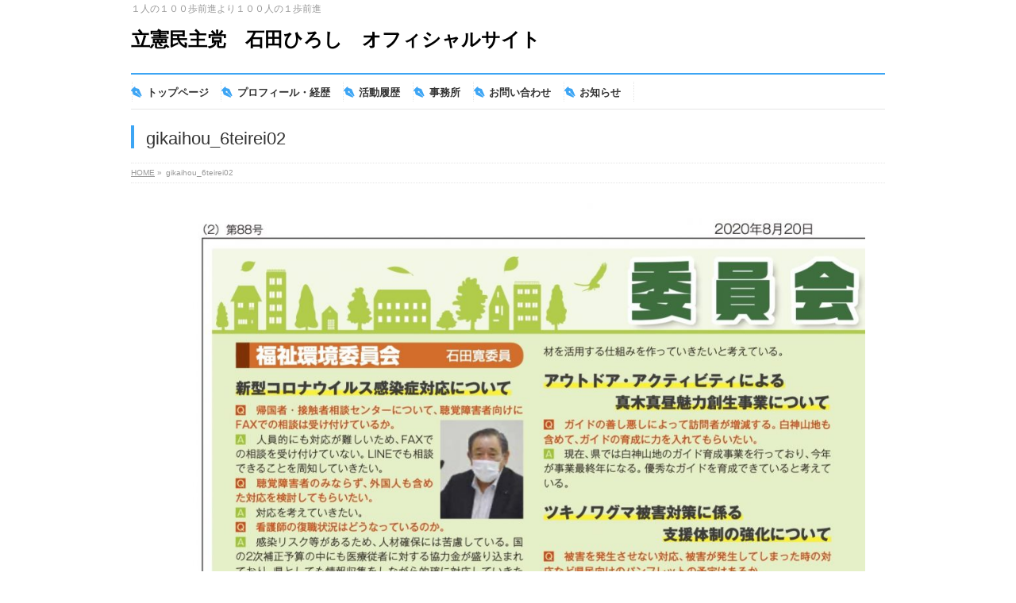

--- FILE ---
content_type: text/html; charset=UTF-8
request_url: https://www.ishida-odate.com/info/teireikai202006/attachment/gikaihou_6teirei02/
body_size: 43006
content:
<!DOCTYPE html>
<!--[if IE]>
<meta http-equiv="X-UA-Compatible" content="IE=Edge">
<![endif]-->
<html xmlns:fb="http://ogp.me/ns/fb#" dir="ltr" lang="ja" prefix="og: https://ogp.me/ns#">
<head>
<meta charset="UTF-8" />

<link rel="start" href="https://www.ishida-odate.com" title="HOME" />
<link rel="alternate" href="https://www.ishida-odate.com" hreflang="ja" />
<!-- BizVektor v1.8.13 -->

<!--[if lte IE 8]>
<link rel="stylesheet" type="text/css" media="all" href="https://www.ishida-odate.com/wp-content/themes/biz-vektor-child/style_oldie.css" />
<![endif]-->
<meta id="viewport" name="viewport" content="width=device-width, initial-scale=1">
	<style>img:is([sizes="auto" i], [sizes^="auto," i]) { contain-intrinsic-size: 3000px 1500px }</style>
	
		<!-- All in One SEO 4.9.3 - aioseo.com -->
		<title>gikaihou_6teirei02 | 立憲民主党 石田ひろし オフィシャルサイト</title>
	<meta name="robots" content="max-image-preview:large" />
	<meta name="author" content="ishida_hiroshi"/>
	<link rel="canonical" href="https://www.ishida-odate.com/info/teireikai202006/attachment/gikaihou_6teirei02/" />
	<meta name="generator" content="All in One SEO (AIOSEO) 4.9.3" />
		<meta property="og:locale" content="ja_JP" />
		<meta property="og:site_name" content="立憲民主党　石田ひろし　オフィシャルサイト | １人の１００歩前進より１００人の１歩前進" />
		<meta property="og:type" content="article" />
		<meta property="og:title" content="gikaihou_6teirei02 | 立憲民主党 石田ひろし オフィシャルサイト" />
		<meta property="og:url" content="https://www.ishida-odate.com/info/teireikai202006/attachment/gikaihou_6teirei02/" />
		<meta property="og:image" content="https://ishida-odate.com/wp-content/uploads//cropped-top5-1.jpg" />
		<meta property="og:image:secure_url" content="https://ishida-odate.com/wp-content/uploads//cropped-top5-1.jpg" />
		<meta property="og:image:width" content="950" />
		<meta property="og:image:height" content="250" />
		<meta property="article:published_time" content="2020-08-18T09:55:37+00:00" />
		<meta property="article:modified_time" content="2020-08-18T10:01:15+00:00" />
		<meta property="article:publisher" content="https://www.facebook.com/ishidakan" />
		<meta name="twitter:card" content="summary_large_image" />
		<meta name="twitter:site" content="@kanishida" />
		<meta name="twitter:title" content="gikaihou_6teirei02 | 立憲民主党 石田ひろし オフィシャルサイト" />
		<meta name="twitter:creator" content="@kanishida" />
		<meta name="twitter:image" content="https://ishida-odate.com/wp-content/uploads//cropped-top5-1.jpg" />
		<script type="application/ld+json" class="aioseo-schema">
			{"@context":"https:\/\/schema.org","@graph":[{"@type":"BreadcrumbList","@id":"https:\/\/www.ishida-odate.com\/info\/teireikai202006\/attachment\/gikaihou_6teirei02\/#breadcrumblist","itemListElement":[{"@type":"ListItem","@id":"https:\/\/www.ishida-odate.com#listItem","position":1,"name":"Home","item":"https:\/\/www.ishida-odate.com","nextItem":{"@type":"ListItem","@id":"https:\/\/www.ishida-odate.com\/info\/teireikai202006\/attachment\/gikaihou_6teirei02\/#listItem","name":"gikaihou_6teirei02"}},{"@type":"ListItem","@id":"https:\/\/www.ishida-odate.com\/info\/teireikai202006\/attachment\/gikaihou_6teirei02\/#listItem","position":2,"name":"gikaihou_6teirei02","previousItem":{"@type":"ListItem","@id":"https:\/\/www.ishida-odate.com#listItem","name":"Home"}}]},{"@type":"ItemPage","@id":"https:\/\/www.ishida-odate.com\/info\/teireikai202006\/attachment\/gikaihou_6teirei02\/#itempage","url":"https:\/\/www.ishida-odate.com\/info\/teireikai202006\/attachment\/gikaihou_6teirei02\/","name":"gikaihou_6teirei02 | \u7acb\u61b2\u6c11\u4e3b\u515a \u77f3\u7530\u3072\u308d\u3057 \u30aa\u30d5\u30a3\u30b7\u30e3\u30eb\u30b5\u30a4\u30c8","inLanguage":"ja","isPartOf":{"@id":"https:\/\/www.ishida-odate.com\/#website"},"breadcrumb":{"@id":"https:\/\/www.ishida-odate.com\/info\/teireikai202006\/attachment\/gikaihou_6teirei02\/#breadcrumblist"},"author":{"@id":"https:\/\/www.ishida-odate.com\/author\/ishida_hiroshi\/#author"},"creator":{"@id":"https:\/\/www.ishida-odate.com\/author\/ishida_hiroshi\/#author"},"datePublished":"2020-08-18T18:55:37+09:00","dateModified":"2020-08-18T19:01:15+09:00"},{"@type":"Organization","@id":"https:\/\/www.ishida-odate.com\/#organization","name":"\u7acb\u61b2\u6c11\u4e3b\u515a\u3000\u77f3\u7530\u3072\u308d\u3057","description":"\uff11\u4eba\u306e\uff11\uff10\uff10\u6b69\u524d\u9032\u3088\u308a\uff11\uff10\uff10\u4eba\u306e\uff11\u6b69\u524d\u9032","url":"https:\/\/www.ishida-odate.com\/","telephone":"+81186421877","logo":{"@type":"ImageObject","url":"https:\/\/ishida-odate.com\/wp-content\/uploads\/\/cropped-EjJGkATVgAAezbI-e1619956479558.jpeg","@id":"https:\/\/www.ishida-odate.com\/info\/teireikai202006\/attachment\/gikaihou_6teirei02\/#organizationLogo","width":512,"height":512},"image":{"@id":"https:\/\/www.ishida-odate.com\/info\/teireikai202006\/attachment\/gikaihou_6teirei02\/#organizationLogo"},"sameAs":["https:\/\/www.facebook.com\/ishidakan","https:\/\/twitter.com\/kanishida"]},{"@type":"Person","@id":"https:\/\/www.ishida-odate.com\/author\/ishida_hiroshi\/#author","url":"https:\/\/www.ishida-odate.com\/author\/ishida_hiroshi\/","name":"ishida_hiroshi"},{"@type":"WebSite","@id":"https:\/\/www.ishida-odate.com\/#website","url":"https:\/\/www.ishida-odate.com\/","name":"\u7acb\u61b2\u6c11\u4e3b\u515a\u3000\u77f3\u7530\u3072\u308d\u3057\u3000\u30aa\u30d5\u30a3\u30b7\u30e3\u30eb\u30b5\u30a4\u30c8","description":"\uff11\u4eba\u306e\uff11\uff10\uff10\u6b69\u524d\u9032\u3088\u308a\uff11\uff10\uff10\u4eba\u306e\uff11\u6b69\u524d\u9032","inLanguage":"ja","publisher":{"@id":"https:\/\/www.ishida-odate.com\/#organization"}}]}
		</script>
		<!-- All in One SEO -->

<meta name="keywords" content="社民党,石田,ひろし,オフィシャル,サイト,秋田,大館,寛" />
<link rel='dns-prefetch' href='//html5shiv.googlecode.com' />
<link rel='dns-prefetch' href='//maxcdn.bootstrapcdn.com' />
<link rel='dns-prefetch' href='//fonts.googleapis.com' />
<link rel="alternate" type="application/rss+xml" title="立憲民主党　石田ひろし　オフィシャルサイト &raquo; フィード" href="https://www.ishida-odate.com/feed/" />
<link rel="alternate" type="application/rss+xml" title="立憲民主党　石田ひろし　オフィシャルサイト &raquo; コメントフィード" href="https://www.ishida-odate.com/comments/feed/" />
<meta name="description" content="" />
<script type="text/javascript">
/* <![CDATA[ */
window._wpemojiSettings = {"baseUrl":"https:\/\/s.w.org\/images\/core\/emoji\/16.0.1\/72x72\/","ext":".png","svgUrl":"https:\/\/s.w.org\/images\/core\/emoji\/16.0.1\/svg\/","svgExt":".svg","source":{"concatemoji":"https:\/\/www.ishida-odate.com\/wp-includes\/js\/wp-emoji-release.min.js?ver=6.8.3"}};
/*! This file is auto-generated */
!function(s,n){var o,i,e;function c(e){try{var t={supportTests:e,timestamp:(new Date).valueOf()};sessionStorage.setItem(o,JSON.stringify(t))}catch(e){}}function p(e,t,n){e.clearRect(0,0,e.canvas.width,e.canvas.height),e.fillText(t,0,0);var t=new Uint32Array(e.getImageData(0,0,e.canvas.width,e.canvas.height).data),a=(e.clearRect(0,0,e.canvas.width,e.canvas.height),e.fillText(n,0,0),new Uint32Array(e.getImageData(0,0,e.canvas.width,e.canvas.height).data));return t.every(function(e,t){return e===a[t]})}function u(e,t){e.clearRect(0,0,e.canvas.width,e.canvas.height),e.fillText(t,0,0);for(var n=e.getImageData(16,16,1,1),a=0;a<n.data.length;a++)if(0!==n.data[a])return!1;return!0}function f(e,t,n,a){switch(t){case"flag":return n(e,"\ud83c\udff3\ufe0f\u200d\u26a7\ufe0f","\ud83c\udff3\ufe0f\u200b\u26a7\ufe0f")?!1:!n(e,"\ud83c\udde8\ud83c\uddf6","\ud83c\udde8\u200b\ud83c\uddf6")&&!n(e,"\ud83c\udff4\udb40\udc67\udb40\udc62\udb40\udc65\udb40\udc6e\udb40\udc67\udb40\udc7f","\ud83c\udff4\u200b\udb40\udc67\u200b\udb40\udc62\u200b\udb40\udc65\u200b\udb40\udc6e\u200b\udb40\udc67\u200b\udb40\udc7f");case"emoji":return!a(e,"\ud83e\udedf")}return!1}function g(e,t,n,a){var r="undefined"!=typeof WorkerGlobalScope&&self instanceof WorkerGlobalScope?new OffscreenCanvas(300,150):s.createElement("canvas"),o=r.getContext("2d",{willReadFrequently:!0}),i=(o.textBaseline="top",o.font="600 32px Arial",{});return e.forEach(function(e){i[e]=t(o,e,n,a)}),i}function t(e){var t=s.createElement("script");t.src=e,t.defer=!0,s.head.appendChild(t)}"undefined"!=typeof Promise&&(o="wpEmojiSettingsSupports",i=["flag","emoji"],n.supports={everything:!0,everythingExceptFlag:!0},e=new Promise(function(e){s.addEventListener("DOMContentLoaded",e,{once:!0})}),new Promise(function(t){var n=function(){try{var e=JSON.parse(sessionStorage.getItem(o));if("object"==typeof e&&"number"==typeof e.timestamp&&(new Date).valueOf()<e.timestamp+604800&&"object"==typeof e.supportTests)return e.supportTests}catch(e){}return null}();if(!n){if("undefined"!=typeof Worker&&"undefined"!=typeof OffscreenCanvas&&"undefined"!=typeof URL&&URL.createObjectURL&&"undefined"!=typeof Blob)try{var e="postMessage("+g.toString()+"("+[JSON.stringify(i),f.toString(),p.toString(),u.toString()].join(",")+"));",a=new Blob([e],{type:"text/javascript"}),r=new Worker(URL.createObjectURL(a),{name:"wpTestEmojiSupports"});return void(r.onmessage=function(e){c(n=e.data),r.terminate(),t(n)})}catch(e){}c(n=g(i,f,p,u))}t(n)}).then(function(e){for(var t in e)n.supports[t]=e[t],n.supports.everything=n.supports.everything&&n.supports[t],"flag"!==t&&(n.supports.everythingExceptFlag=n.supports.everythingExceptFlag&&n.supports[t]);n.supports.everythingExceptFlag=n.supports.everythingExceptFlag&&!n.supports.flag,n.DOMReady=!1,n.readyCallback=function(){n.DOMReady=!0}}).then(function(){return e}).then(function(){var e;n.supports.everything||(n.readyCallback(),(e=n.source||{}).concatemoji?t(e.concatemoji):e.wpemoji&&e.twemoji&&(t(e.twemoji),t(e.wpemoji)))}))}((window,document),window._wpemojiSettings);
/* ]]> */
</script>
<style id='wp-emoji-styles-inline-css' type='text/css'>

	img.wp-smiley, img.emoji {
		display: inline !important;
		border: none !important;
		box-shadow: none !important;
		height: 1em !important;
		width: 1em !important;
		margin: 0 0.07em !important;
		vertical-align: -0.1em !important;
		background: none !important;
		padding: 0 !important;
	}
</style>
<link rel='stylesheet' id='wp-block-library-css' href='https://www.ishida-odate.com/wp-includes/css/dist/block-library/style.min.css?ver=6.8.3' type='text/css' media='all' />
<style id='classic-theme-styles-inline-css' type='text/css'>
/*! This file is auto-generated */
.wp-block-button__link{color:#fff;background-color:#32373c;border-radius:9999px;box-shadow:none;text-decoration:none;padding:calc(.667em + 2px) calc(1.333em + 2px);font-size:1.125em}.wp-block-file__button{background:#32373c;color:#fff;text-decoration:none}
</style>
<link rel='stylesheet' id='aioseo/css/src/vue/standalone/blocks/table-of-contents/global.scss-css' href='https://www.ishida-odate.com/wp-content/plugins/all-in-one-seo-pack/dist/Lite/assets/css/table-of-contents/global.e90f6d47.css?ver=4.9.3' type='text/css' media='all' />
<style id='global-styles-inline-css' type='text/css'>
:root{--wp--preset--aspect-ratio--square: 1;--wp--preset--aspect-ratio--4-3: 4/3;--wp--preset--aspect-ratio--3-4: 3/4;--wp--preset--aspect-ratio--3-2: 3/2;--wp--preset--aspect-ratio--2-3: 2/3;--wp--preset--aspect-ratio--16-9: 16/9;--wp--preset--aspect-ratio--9-16: 9/16;--wp--preset--color--black: #000000;--wp--preset--color--cyan-bluish-gray: #abb8c3;--wp--preset--color--white: #ffffff;--wp--preset--color--pale-pink: #f78da7;--wp--preset--color--vivid-red: #cf2e2e;--wp--preset--color--luminous-vivid-orange: #ff6900;--wp--preset--color--luminous-vivid-amber: #fcb900;--wp--preset--color--light-green-cyan: #7bdcb5;--wp--preset--color--vivid-green-cyan: #00d084;--wp--preset--color--pale-cyan-blue: #8ed1fc;--wp--preset--color--vivid-cyan-blue: #0693e3;--wp--preset--color--vivid-purple: #9b51e0;--wp--preset--gradient--vivid-cyan-blue-to-vivid-purple: linear-gradient(135deg,rgba(6,147,227,1) 0%,rgb(155,81,224) 100%);--wp--preset--gradient--light-green-cyan-to-vivid-green-cyan: linear-gradient(135deg,rgb(122,220,180) 0%,rgb(0,208,130) 100%);--wp--preset--gradient--luminous-vivid-amber-to-luminous-vivid-orange: linear-gradient(135deg,rgba(252,185,0,1) 0%,rgba(255,105,0,1) 100%);--wp--preset--gradient--luminous-vivid-orange-to-vivid-red: linear-gradient(135deg,rgba(255,105,0,1) 0%,rgb(207,46,46) 100%);--wp--preset--gradient--very-light-gray-to-cyan-bluish-gray: linear-gradient(135deg,rgb(238,238,238) 0%,rgb(169,184,195) 100%);--wp--preset--gradient--cool-to-warm-spectrum: linear-gradient(135deg,rgb(74,234,220) 0%,rgb(151,120,209) 20%,rgb(207,42,186) 40%,rgb(238,44,130) 60%,rgb(251,105,98) 80%,rgb(254,248,76) 100%);--wp--preset--gradient--blush-light-purple: linear-gradient(135deg,rgb(255,206,236) 0%,rgb(152,150,240) 100%);--wp--preset--gradient--blush-bordeaux: linear-gradient(135deg,rgb(254,205,165) 0%,rgb(254,45,45) 50%,rgb(107,0,62) 100%);--wp--preset--gradient--luminous-dusk: linear-gradient(135deg,rgb(255,203,112) 0%,rgb(199,81,192) 50%,rgb(65,88,208) 100%);--wp--preset--gradient--pale-ocean: linear-gradient(135deg,rgb(255,245,203) 0%,rgb(182,227,212) 50%,rgb(51,167,181) 100%);--wp--preset--gradient--electric-grass: linear-gradient(135deg,rgb(202,248,128) 0%,rgb(113,206,126) 100%);--wp--preset--gradient--midnight: linear-gradient(135deg,rgb(2,3,129) 0%,rgb(40,116,252) 100%);--wp--preset--font-size--small: 13px;--wp--preset--font-size--medium: 20px;--wp--preset--font-size--large: 36px;--wp--preset--font-size--x-large: 42px;--wp--preset--spacing--20: 0.44rem;--wp--preset--spacing--30: 0.67rem;--wp--preset--spacing--40: 1rem;--wp--preset--spacing--50: 1.5rem;--wp--preset--spacing--60: 2.25rem;--wp--preset--spacing--70: 3.38rem;--wp--preset--spacing--80: 5.06rem;--wp--preset--shadow--natural: 6px 6px 9px rgba(0, 0, 0, 0.2);--wp--preset--shadow--deep: 12px 12px 50px rgba(0, 0, 0, 0.4);--wp--preset--shadow--sharp: 6px 6px 0px rgba(0, 0, 0, 0.2);--wp--preset--shadow--outlined: 6px 6px 0px -3px rgba(255, 255, 255, 1), 6px 6px rgba(0, 0, 0, 1);--wp--preset--shadow--crisp: 6px 6px 0px rgba(0, 0, 0, 1);}:where(.is-layout-flex){gap: 0.5em;}:where(.is-layout-grid){gap: 0.5em;}body .is-layout-flex{display: flex;}.is-layout-flex{flex-wrap: wrap;align-items: center;}.is-layout-flex > :is(*, div){margin: 0;}body .is-layout-grid{display: grid;}.is-layout-grid > :is(*, div){margin: 0;}:where(.wp-block-columns.is-layout-flex){gap: 2em;}:where(.wp-block-columns.is-layout-grid){gap: 2em;}:where(.wp-block-post-template.is-layout-flex){gap: 1.25em;}:where(.wp-block-post-template.is-layout-grid){gap: 1.25em;}.has-black-color{color: var(--wp--preset--color--black) !important;}.has-cyan-bluish-gray-color{color: var(--wp--preset--color--cyan-bluish-gray) !important;}.has-white-color{color: var(--wp--preset--color--white) !important;}.has-pale-pink-color{color: var(--wp--preset--color--pale-pink) !important;}.has-vivid-red-color{color: var(--wp--preset--color--vivid-red) !important;}.has-luminous-vivid-orange-color{color: var(--wp--preset--color--luminous-vivid-orange) !important;}.has-luminous-vivid-amber-color{color: var(--wp--preset--color--luminous-vivid-amber) !important;}.has-light-green-cyan-color{color: var(--wp--preset--color--light-green-cyan) !important;}.has-vivid-green-cyan-color{color: var(--wp--preset--color--vivid-green-cyan) !important;}.has-pale-cyan-blue-color{color: var(--wp--preset--color--pale-cyan-blue) !important;}.has-vivid-cyan-blue-color{color: var(--wp--preset--color--vivid-cyan-blue) !important;}.has-vivid-purple-color{color: var(--wp--preset--color--vivid-purple) !important;}.has-black-background-color{background-color: var(--wp--preset--color--black) !important;}.has-cyan-bluish-gray-background-color{background-color: var(--wp--preset--color--cyan-bluish-gray) !important;}.has-white-background-color{background-color: var(--wp--preset--color--white) !important;}.has-pale-pink-background-color{background-color: var(--wp--preset--color--pale-pink) !important;}.has-vivid-red-background-color{background-color: var(--wp--preset--color--vivid-red) !important;}.has-luminous-vivid-orange-background-color{background-color: var(--wp--preset--color--luminous-vivid-orange) !important;}.has-luminous-vivid-amber-background-color{background-color: var(--wp--preset--color--luminous-vivid-amber) !important;}.has-light-green-cyan-background-color{background-color: var(--wp--preset--color--light-green-cyan) !important;}.has-vivid-green-cyan-background-color{background-color: var(--wp--preset--color--vivid-green-cyan) !important;}.has-pale-cyan-blue-background-color{background-color: var(--wp--preset--color--pale-cyan-blue) !important;}.has-vivid-cyan-blue-background-color{background-color: var(--wp--preset--color--vivid-cyan-blue) !important;}.has-vivid-purple-background-color{background-color: var(--wp--preset--color--vivid-purple) !important;}.has-black-border-color{border-color: var(--wp--preset--color--black) !important;}.has-cyan-bluish-gray-border-color{border-color: var(--wp--preset--color--cyan-bluish-gray) !important;}.has-white-border-color{border-color: var(--wp--preset--color--white) !important;}.has-pale-pink-border-color{border-color: var(--wp--preset--color--pale-pink) !important;}.has-vivid-red-border-color{border-color: var(--wp--preset--color--vivid-red) !important;}.has-luminous-vivid-orange-border-color{border-color: var(--wp--preset--color--luminous-vivid-orange) !important;}.has-luminous-vivid-amber-border-color{border-color: var(--wp--preset--color--luminous-vivid-amber) !important;}.has-light-green-cyan-border-color{border-color: var(--wp--preset--color--light-green-cyan) !important;}.has-vivid-green-cyan-border-color{border-color: var(--wp--preset--color--vivid-green-cyan) !important;}.has-pale-cyan-blue-border-color{border-color: var(--wp--preset--color--pale-cyan-blue) !important;}.has-vivid-cyan-blue-border-color{border-color: var(--wp--preset--color--vivid-cyan-blue) !important;}.has-vivid-purple-border-color{border-color: var(--wp--preset--color--vivid-purple) !important;}.has-vivid-cyan-blue-to-vivid-purple-gradient-background{background: var(--wp--preset--gradient--vivid-cyan-blue-to-vivid-purple) !important;}.has-light-green-cyan-to-vivid-green-cyan-gradient-background{background: var(--wp--preset--gradient--light-green-cyan-to-vivid-green-cyan) !important;}.has-luminous-vivid-amber-to-luminous-vivid-orange-gradient-background{background: var(--wp--preset--gradient--luminous-vivid-amber-to-luminous-vivid-orange) !important;}.has-luminous-vivid-orange-to-vivid-red-gradient-background{background: var(--wp--preset--gradient--luminous-vivid-orange-to-vivid-red) !important;}.has-very-light-gray-to-cyan-bluish-gray-gradient-background{background: var(--wp--preset--gradient--very-light-gray-to-cyan-bluish-gray) !important;}.has-cool-to-warm-spectrum-gradient-background{background: var(--wp--preset--gradient--cool-to-warm-spectrum) !important;}.has-blush-light-purple-gradient-background{background: var(--wp--preset--gradient--blush-light-purple) !important;}.has-blush-bordeaux-gradient-background{background: var(--wp--preset--gradient--blush-bordeaux) !important;}.has-luminous-dusk-gradient-background{background: var(--wp--preset--gradient--luminous-dusk) !important;}.has-pale-ocean-gradient-background{background: var(--wp--preset--gradient--pale-ocean) !important;}.has-electric-grass-gradient-background{background: var(--wp--preset--gradient--electric-grass) !important;}.has-midnight-gradient-background{background: var(--wp--preset--gradient--midnight) !important;}.has-small-font-size{font-size: var(--wp--preset--font-size--small) !important;}.has-medium-font-size{font-size: var(--wp--preset--font-size--medium) !important;}.has-large-font-size{font-size: var(--wp--preset--font-size--large) !important;}.has-x-large-font-size{font-size: var(--wp--preset--font-size--x-large) !important;}
:where(.wp-block-post-template.is-layout-flex){gap: 1.25em;}:where(.wp-block-post-template.is-layout-grid){gap: 1.25em;}
:where(.wp-block-columns.is-layout-flex){gap: 2em;}:where(.wp-block-columns.is-layout-grid){gap: 2em;}
:root :where(.wp-block-pullquote){font-size: 1.5em;line-height: 1.6;}
</style>
<link rel='stylesheet' id='contact-form-7-css' href='https://www.ishida-odate.com/wp-content/plugins/contact-form-7/includes/css/styles.css?ver=6.1.4' type='text/css' media='all' />
<link rel='stylesheet' id='Biz_Vektor_common_style-css' href='https://www.ishida-odate.com/wp-content/themes/biz-vektor/css/bizvektor_common_min.css?ver=20141106' type='text/css' media='all' />
<link rel='stylesheet' id='Biz_Vektor_Design_style-css' href='https://www.ishida-odate.com/wp-content/plugins/biz-vektor-neat/css/neat.css?ver=6.8.3' type='text/css' media='all' />
<link rel='stylesheet' id='Biz_Vektor_plugin_sns_style-css' href='https://www.ishida-odate.com/wp-content/themes/biz-vektor/plugins/sns/style_bizvektor_sns.css?ver=6.8.3' type='text/css' media='all' />
<link rel='stylesheet' id='Biz_Vektor_add_font_awesome-css' href='//maxcdn.bootstrapcdn.com/font-awesome/4.3.0/css/font-awesome.min.css?ver=6.8.3' type='text/css' media='all' />
<link rel='stylesheet' id='Biz_Vektor_add_web_fonts-css' href='//fonts.googleapis.com/css?family=Droid+Sans%3A700%7CLato%3A900%7CAnton&#038;ver=6.8.3' type='text/css' media='all' />
<link rel='stylesheet' id='tablepress-default-css' href='https://www.ishida-odate.com/wp-content/plugins/tablepress/css/build/default.css?ver=3.2.6' type='text/css' media='all' />
<script type="text/javascript" src="//html5shiv.googlecode.com/svn/trunk/html5.js" id="html5shiv-js"></script>
<link rel="https://api.w.org/" href="https://www.ishida-odate.com/wp-json/" /><link rel="alternate" title="JSON" type="application/json" href="https://www.ishida-odate.com/wp-json/wp/v2/media/637" /><link rel="EditURI" type="application/rsd+xml" title="RSD" href="https://www.ishida-odate.com/xmlrpc.php?rsd" />
<link rel='shortlink' href='https://www.ishida-odate.com/?p=637' />
<link rel="alternate" title="oEmbed (JSON)" type="application/json+oembed" href="https://www.ishida-odate.com/wp-json/oembed/1.0/embed?url=https%3A%2F%2Fwww.ishida-odate.com%2Finfo%2Fteireikai202006%2Fattachment%2Fgikaihou_6teirei02%2F" />
<link rel="alternate" title="oEmbed (XML)" type="text/xml+oembed" href="https://www.ishida-odate.com/wp-json/oembed/1.0/embed?url=https%3A%2F%2Fwww.ishida-odate.com%2Finfo%2Fteireikai202006%2Fattachment%2Fgikaihou_6teirei02%2F&#038;format=xml" />

<link rel="stylesheet" href="https://www.ishida-odate.com/wp-content/plugins/count-per-day/counter.css" type="text/css" />
<!--[if lte IE 8]>
<link rel="stylesheet" type="text/css" media="all" href="https://www.ishida-odate.com/wp-content/plugins/biz-vektor-neat/css/neat_old_ie.css" />
<![endif]-->
<link rel="pingback" href="https://www.ishida-odate.com/xmlrpc.php" />
<link rel="icon" href="https://ishida-odate.com/wp-content/uploads//cropped-EjJGkATVgAAezbI-e1619956479558-32x32.jpeg" sizes="32x32" />
<link rel="icon" href="https://ishida-odate.com/wp-content/uploads//cropped-EjJGkATVgAAezbI-e1619956479558-192x192.jpeg" sizes="192x192" />
<link rel="apple-touch-icon" href="https://ishida-odate.com/wp-content/uploads//cropped-EjJGkATVgAAezbI-e1619956479558-180x180.jpeg" />
<meta name="msapplication-TileImage" content="https://ishida-odate.com/wp-content/uploads//cropped-EjJGkATVgAAezbI-e1619956479558-270x270.jpeg" />
		<style type="text/css" id="wp-custom-css">
			body {
	color:#333333;
}

/* hatenaボタンを非表示に */
#content .socialSet .sb_hatena { display:none; }

/* pocketボタンを非表示に */
#content .socialSet .sb_pocket { display:none; }

#content .infoList h2 {
	color:#1066de;
	font-size:1.0em;
	font-weight:bolder;
}
#content .infoList .infoDate { margin-right: 8px; color:#1066de; }
#content .infoList ul li .infoTxt a:hover { color: #1066de; text-decoration: underline; }

#content .column-2 {
	color:#333333;
	font-size:1.2em;
}

#content .infoList h2 {
	color: #494949;/*文字色*/
	background: linear-gradient(transparent 70%, #a7d6ff 70%);
}

#topic h1{
color: #505050;/*文字色*/
padding: 0.5em;/*文字周りの余白*/
display: inline-block;/*おまじない*/
line-height: 1.3;/*行高*/
background: #dbebf8;/*背景色*/
vertical-align: middle;/*上下中央*/
border-radius: 25px 0px 0px 25px;/*左側の角を丸く*/
}

#topic h1:before {
content: '●';
color: white;
margin-right: 8px;
}

#index h1 {
  padding: .25em 0 .5em .75em;
  border-left: 6px solid #b3e6ff;
  border-bottom: 1px solid #ccc;
}

#blue { color:#6699ff; }

#prof-box1 {
  display: inline-block;
	vertical-align: top;
	width: 400px;
	margin: 5px;
  }
#prof-box2 {
  display: inline-block;
	vertical-align: top;
	text-align:center;
	width: 200px;
	margin: 5px;
  }
#prof-box3 {
  display: inline-block;
	vertical-align: top;
	width: 300px;
	margin: 5px;
  }
#prof-box4 {
  display: inline-block;
	vertical-align: top;
	text-align:center;
	width: 300px;
	margin: 5px;
  }
#prof-box5 {
  display: inline-block;
	vertical-align: top;
	text-align:center;
	width: 150px;
	margin: 5px;
  }
#prof-box6 {
  display: inline-block;
	vertical-align: top;
	text-align:center;
	width: 300px;
  }

.ggmap {
position: relative;
padding-bottom: 56.25%;
padding-top: 30px;
height: 0;
overflow: hidden;
}
 
.ggmap iframe,
.ggmap object,
.ggmap embed {
position: absolute;
top: 0;
left: 0;
width: 100%;
height: 100%;
}

#content .topline h2 {
	color: #494949;/*文字色*/
	font-size:1.0em;
	font-weight:bolder;
	background: linear-gradient(transparent 70%, #a7d6ff 70%);
}

#header .innerBox {
	padding-top:5px;
}

#main #container {
	padding-top: 5px;
}

#topMainBnrFrame {
	padding-top: 5px;
}		</style>
		<style type="text/css">


a { color:#30afe5; }

#searchform input[type=submit],
p.form-submit input[type=submit],
form#searchform input#searchsubmit,
#content form input.wpcf7-submit,
#confirm-button input,
a.btn,
.linkBtn a,
input[type=button],
input[type=submit] { background-color: #3da5f4; }

#headContactTel { color:#3da5f4; }

#gMenu .assistive-text { background-color:#3da5f4; }
#gMenu .menu { border-top-color:#3da5f4; }
#gMenu .menu li a:hover { background-color:#68cef9; }
#gMenu .menu li a span { color:#3da5f4; }
#gMenu .menu li.current_page_item > a { background-color:#68cef9; }
@media (min-width:770px) {
#gMenu .menu > li.current-menu-ancestor > a,
#gMenu .menu > li.current_page_ancestor > a,
#gMenu .menu > li.current-page-ancestor > a { background-color:#68cef9; }
}

#pageTitBnr #pageTitInner #pageTit { border-left-color:#3da5f4; }

.sideTower li#sideContact.sideBnr a,
#sideTower li#sideContact.sideBnr a,
#content .infoList .rssBtn a,
form#searchform input#searchsubmit { background-color: #3da5f4; }

.sideTower li#sideContact.sideBnr a:hover,
#sideTower li#sideContact.sideBnr a:hover,
#content .infoList .rssBtn a:hover,
form#searchform input#searchsubmit:hover { background-color: #30afe5; }

#content h2,
#content h1.contentTitle,
#content h1.entryPostTitle ,
.sideTower .localHead,
#sideTower .localHead { border-top-color:#3da5f4; }

#content h3 { color:#3da5f4; }

#content table th { background-color:#68cef9; }
#content table thead th { background-color:#68cef9; }

#content .mainFootContact p.mainFootTxt span.mainFootTel { color:#3da5f4; }
#content .mainFootContact .mainFootBt a { background-color: #3da5f4; }
#content .mainFootContact .mainFootBt a:hover { background-color: #30afe5; }

#content .child_page_block h4 a { border-left-color:#3da5f4; }

#content .infoList .infoCate a { border-color:#30afe5; color:#30afe5 }
#content .infoList .infoCate a:hover { background-color: #30afe5; }

.paging span,
.paging a	{ color:#3da5f4; border-color:#3da5f4; }
.paging span.current,
.paging a:hover	{ background-color:#3da5f4; }

	/* アクティブのページ */
.sideTower .sideWidget li a:hover,
.sideTower .sideWidget li.current_page_item > a,
.sideTower .sideWidget li.current-cat > a,
#sideTower .sideWidget li a:hover,
#sideTower .sideWidget li.current_page_item > a,
#sideTower .sideWidget li.current-cat > a	{ color:#3da5f4; background-color: #68cef9;}
.sideTower .ttBoxSection .ttBox a:hover,
#sideTower .ttBoxSection .ttBox a:hover { color: #3da5f4; }

#pagetop a { background-color: #3da5f4; }
#pagetop a:hover { background-color: #30afe5; }
.moreLink a { background-color: #3da5f4; }
.moreLink a:hover { background-color: #30afe5; }

#content #topPr h3 a { border-left-color:#3da5f4; }

#gMenu .menu li a strong:before { font-family: 'vk_icons';content: "\22";padding-right:0.5em;position:relative;top:1px;color:#3da5f4; }
#gMenu .menu li a strong:after { content: "";padding-left:1.3em; }
@media (min-width: 970px) {
#gMenu .menu li a { padding-left:0px;padding-right:0px; }
}

</style>


<!--[if lte IE 8]>
<style type="text/css">
#gMenu .menu > li.current-menu-ancestor > a,
#gMenu .menu > li.current_page_ancestor > a,
#gMenu .menu > li.current-page-ancestor > a { background-color:#68cef9; }
</style>
<![endif]-->

	<style type="text/css">
/*-------------------------------------------*/
/*	font
/*-------------------------------------------*/
h1,h2,h3,h4,h4,h5,h6,#header #site-title,#pageTitBnr #pageTitInner #pageTit,#content .leadTxt,#sideTower .localHead {font-family: "ヒラギノ角ゴ Pro W3","Hiragino Kaku Gothic Pro","メイリオ",Meiryo,Osaka,"ＭＳ Ｐゴシック","MS PGothic",sans-serif; }
#pageTitBnr #pageTitInner #pageTit { font-weight:lighter; }
#gMenu .menu li a strong {font-family: "ヒラギノ角ゴ Pro W3","Hiragino Kaku Gothic Pro","メイリオ",Meiryo,Osaka,"ＭＳ Ｐゴシック","MS PGothic",sans-serif; }
</style>
<link rel="stylesheet" href="https://www.ishida-odate.com/wp-content/themes/biz-vektor-child/style.css" type="text/css" media="all" />
<style type="text/css">
#powerd{
display:none;
}

body.home #site-title { display:none; }

#gMenu .menu li a strong {
font-weight:bold;
font-size:1.0em;
}

.grecaptcha-badge { visibility: hidden; }</style>
	
<!-- Google tag (gtag.js) -->
<script async src="https://www.googletagmanager.com/gtag/js?id=G-SZ47T10E2J"></script>
<script>
  window.dataLayer = window.dataLayer || [];
  function gtag(){dataLayer.push(arguments);}
  gtag('js', new Date());

  gtag('config', 'G-SZ47T10E2J');
</script>
<!-- ここまで -->

</head>

<body class="attachment wp-singular attachment-template-default single single-attachment postid-637 attachmentid-637 attachment-jpeg wp-theme-biz-vektor wp-child-theme-biz-vektor-child two-column right-sidebar">

<div id="fb-root"></div>

<div id="wrap">

<!--[if lte IE 8]>
<div id="eradi_ie_box">
<div class="alert_title">ご利用の Internet Exproler は古すぎます。</div>
<p>このウェブサイトはあなたがご利用の Internet Explorer をサポートしていないため、正しく表示・動作しません。<br />
古い Internet Exproler はセキュリティーの問題があるため、新しいブラウザに移行する事が強く推奨されています。<br />
最新の Internet Exproler を利用するか、<a href="https://www.google.co.jp/chrome/browser/index.html" target="_blank">Chrome</a> や <a href="https://www.mozilla.org/ja/firefox/new/" target="_blank">Firefox</a> など、より早くて快適なブラウザをご利用ください。</p>
</div>
<![endif]-->

<!-- [ #headerTop ] -->
<div id="headerTop">
<div class="innerBox">
<div id="site-description">１人の１００歩前進より１００人の１歩前進</div>
</div>
</div><!-- [ /#headerTop ] -->

<!-- [ #header ] -->
<div id="header">
<div id="headerInner" class="innerBox">
<!-- [ #headLogo ] -->
<div id="site-title">
<a href="https://www.ishida-odate.com/" title="立憲民主党　石田ひろし　オフィシャルサイト" rel="home">
立憲民主党　石田ひろし　オフィシャルサイト</a>
</div>
<!-- [ /#headLogo ] -->

<!-- [ #headContact ] -->
<!-- [ /#headContact ] -->

</div>
<!-- #headerInner -->
</div>
<!-- [ /#header ] -->


<!-- [ #gMenu ] -->
<div id="gMenu" class="itemOpen">
<div id="gMenuInner" class="innerBox">
<h3 class="assistive-text" onclick="showHide('gMenu');"><span>メニュー</span></h3>
<div class="skip-link screen-reader-text">
	<a href="#content" title="メニューを飛ばす">メニューを飛ばす</a>
</div>
<div class="menu-%e3%83%a1%e3%83%8b%e3%83%a5%e3%83%bc-container"><ul id="menu-%e3%83%a1%e3%83%8b%e3%83%a5%e3%83%bc" class="menu"><li id="menu-item-39" class="menu-item menu-item-type-post_type menu-item-object-page menu-item-home"><a href="https://www.ishida-odate.com/"><strong>トップページ</strong></a></li>
<li id="menu-item-40" class="menu-item menu-item-type-post_type menu-item-object-page"><a href="https://www.ishida-odate.com/profile/"><strong>プロフィール・経歴</strong></a></li>
<li id="menu-item-361" class="menu-item menu-item-type-post_type menu-item-object-page"><a href="https://www.ishida-odate.com/history/"><strong>活動履歴</strong></a></li>
<li id="menu-item-42" class="menu-item menu-item-type-post_type menu-item-object-page"><a href="https://www.ishida-odate.com/access/"><strong>事務所</strong></a></li>
<li id="menu-item-43" class="menu-item menu-item-type-post_type menu-item-object-page"><a href="https://www.ishida-odate.com/contact/"><strong>お問い合わせ</strong></a></li>
<li id="menu-item-576" class="menu-item menu-item-type-custom menu-item-object-custom"><a href="http://ishida-odate.com/info/"><strong>お知らせ</strong></a></li>
</ul></div>
</div><!-- [ /#gMenuInner ] -->
</div>
<!-- [ /#gMenu ] -->


<div id="pageTitBnr">
<div class="innerBox">
<div id="pageTitInner">
<h1 id="pageTit">
gikaihou_6teirei02</h1>
</div><!-- [ /#pageTitInner ] -->
</div>
</div><!-- [ /#pageTitBnr ] -->
<!-- [ #panList ] -->
<div id="panList">
<div id="panListInner" class="innerBox">
<ul><li id="panHome"><a href="https://www.ishida-odate.com"><span>HOME</span></a> &raquo; </li><li><span>gikaihou_6teirei02</span></li></ul></div>
</div>
<!-- [ /#panList ] -->

<div id="main">
<!-- [ #container ] -->
<div id="container" class="innerBox">
	<!-- [ #content ] -->
	<div id="content" class="content wide">


				<div id="post-637" class="post-637 attachment type-attachment status-inherit hentry">

					<div class="entry-content">
						<div class="entry-attachment">
						<p class="attachment"><a href="https://www.ishida-odate.com/info/teireikai202006/attachment/gikaihou_6teirei03/" title="gikaihou_6teirei02" rel="attachment"><img width="900" height="1272" src="https://ishida-odate.com/wp-content/uploads//2020/08/gikaihou_6teirei02.jpg" class="attachment-900x9999 size-900x9999" alt="" decoding="async" fetchpriority="high" srcset="https://ishida-odate.com/wp-content/uploads/2020/08/gikaihou_6teirei02.jpg 1240w, https://ishida-odate.com/wp-content/uploads/2020/08/gikaihou_6teirei02-212x300.jpg 212w, https://ishida-odate.com/wp-content/uploads/2020/08/gikaihou_6teirei02-724x1024.jpg 724w, https://ishida-odate.com/wp-content/uploads/2020/08/gikaihou_6teirei02-768x1086.jpg 768w, https://ishida-odate.com/wp-content/uploads/2020/08/gikaihou_6teirei02-1087x1536.jpg 1087w" sizes="(max-width: 900px) 100vw, 900px" /></a></p>

						<div id="nav-below" class="navigation">
							<div class="nav-previous"><a href='https://www.ishida-odate.com/info/teireikai202006/attachment/gikaihou_6teirei01/'>gikaihou_6teirei01</a></div>
							<div class="nav-next"><a href='https://www.ishida-odate.com/info/teireikai202006/attachment/gikaihou_6teirei03/'>gikaihou_6teirei03</a></div>
						</div><!-- #nav-below -->
						</div><!-- .entry-attachment -->
						<div class="entry-caption"></div>


					</div><!-- .entry-content -->

				</div><!-- #post-## -->


	</div>
	<!-- [ /#content ] -->

</div>
<!-- [ /#container ] -->

</div><!-- #main -->

<div id="back-top">
<a href="#wrap">
	<img id="pagetop" src="https://www.ishida-odate.com/wp-content/themes/biz-vektor/js/res-vektor/images/footer_pagetop.png" alt="PAGETOP" />
</a>
</div>

<!-- [ #footerSection ] -->
<div id="footerSection">

	<div id="pagetop">
	<div id="pagetopInner" class="innerBox">
	<a href="#wrap">PAGETOP</a>
	</div>
	</div>

	<div id="footMenu">
	<div id="footMenuInner" class="innerBox">
	<div class="menu-%e3%83%95%e3%83%83%e3%82%bf%e3%83%bc%e3%83%a1%e3%83%8b%e3%83%a5%e3%83%bc-container"><ul id="menu-%e3%83%95%e3%83%83%e3%82%bf%e3%83%bc%e3%83%a1%e3%83%8b%e3%83%a5%e3%83%bc" class="menu"><li id="menu-item-571" class="menu-item menu-item-type-post_type menu-item-object-page menu-item-home menu-item-571"><a href="https://www.ishida-odate.com/">トップページ</a></li>
<li id="menu-item-572" class="menu-item menu-item-type-post_type menu-item-object-page menu-item-572"><a href="https://www.ishida-odate.com/profile/">プロフィール・経歴</a></li>
<li id="menu-item-574" class="menu-item menu-item-type-post_type menu-item-object-page menu-item-574"><a href="https://www.ishida-odate.com/history/">活動履歴</a></li>
<li id="menu-item-573" class="menu-item menu-item-type-post_type menu-item-object-page menu-item-573"><a href="https://www.ishida-odate.com/access/">事務所</a></li>
<li id="menu-item-570" class="menu-item menu-item-type-post_type menu-item-object-page menu-item-570"><a href="https://www.ishida-odate.com/contact/">お問い合わせ</a></li>
<li id="menu-item-575" class="menu-item menu-item-type-custom menu-item-object-custom menu-item-575"><a href="http://ishida-odate.com/info/">お知らせ</a></li>
<li id="menu-item-917" class="menu-item menu-item-type-post_type menu-item-object-page menu-item-privacy-policy menu-item-917"><a rel="privacy-policy" href="https://www.ishida-odate.com/privacy_policy/">プライバシーポリシー</a></li>
</ul></div>	</div>
	</div>

	<!-- [ #footer ] -->
	<div id="footer">
	<!-- [ #footerInner ] -->
	<div id="footerInner" class="innerBox">
		<dl id="footerOutline">
		<dt>立憲民主党　石田ひろし　オフィシャルサイト</dt>
		<dd>
				</dd>
		</dl>
		<!-- [ #footerSiteMap ] -->
		<div id="footerSiteMap">
</div>
		<!-- [ /#footerSiteMap ] -->
	</div>
	<!-- [ /#footerInner ] -->
	</div>
	<!-- [ /#footer ] -->

	<!-- [ #siteBottom ] -->
	<div id="siteBottom">
	<div id="siteBottomInner" class="innerBox">
	<div id="copy">Copyright &copy; <a href="https://www.ishida-odate.com/" rel="home">立憲民主党　石田ひろし　オフィシャルサイト</a> All Rights Reserved.</div><div id="powerd">Powered by <a href="https://ja.wordpress.org/">WordPress</a> &amp; <a href="http://bizvektor.com" target="_blank" title="無料WordPressテーマ BizVektor(ビズベクトル)"> BizVektor Theme</a> by <a href="http://www.vektor-inc.co.jp" target="_blank" title="株式会社ベクトル -ウェブサイト制作・WordPressカスタマイズ- [ 愛知県名古屋市 ]">Vektor,Inc.</a> technology.</div>	</div>
	</div>
	<!-- [ /#siteBottom ] -->
</div>
<!-- [ /#footerSection ] -->
</div>
<!-- [ /#wrap ] -->
<script type="speculationrules">
{"prefetch":[{"source":"document","where":{"and":[{"href_matches":"\/*"},{"not":{"href_matches":["\/wp-*.php","\/wp-admin\/*","\/wp-content\/uploads\/*","\/wp-content\/*","\/wp-content\/plugins\/*","\/wp-content\/themes\/biz-vektor-child\/*","\/wp-content\/themes\/biz-vektor\/*","\/*\\?(.+)"]}},{"not":{"selector_matches":"a[rel~=\"nofollow\"]"}},{"not":{"selector_matches":".no-prefetch, .no-prefetch a"}}]},"eagerness":"conservative"}]}
</script>
<script type="text/javascript" src="https://www.ishida-odate.com/wp-includes/js/dist/hooks.min.js?ver=4d63a3d491d11ffd8ac6" id="wp-hooks-js"></script>
<script type="text/javascript" src="https://www.ishida-odate.com/wp-includes/js/dist/i18n.min.js?ver=5e580eb46a90c2b997e6" id="wp-i18n-js"></script>
<script type="text/javascript" id="wp-i18n-js-after">
/* <![CDATA[ */
wp.i18n.setLocaleData( { 'text direction\u0004ltr': [ 'ltr' ] } );
/* ]]> */
</script>
<script type="text/javascript" src="https://www.ishida-odate.com/wp-content/plugins/contact-form-7/includes/swv/js/index.js?ver=6.1.4" id="swv-js"></script>
<script type="text/javascript" id="contact-form-7-js-translations">
/* <![CDATA[ */
( function( domain, translations ) {
	var localeData = translations.locale_data[ domain ] || translations.locale_data.messages;
	localeData[""].domain = domain;
	wp.i18n.setLocaleData( localeData, domain );
} )( "contact-form-7", {"translation-revision-date":"2025-11-30 08:12:23+0000","generator":"GlotPress\/4.0.3","domain":"messages","locale_data":{"messages":{"":{"domain":"messages","plural-forms":"nplurals=1; plural=0;","lang":"ja_JP"},"This contact form is placed in the wrong place.":["\u3053\u306e\u30b3\u30f3\u30bf\u30af\u30c8\u30d5\u30a9\u30fc\u30e0\u306f\u9593\u9055\u3063\u305f\u4f4d\u7f6e\u306b\u7f6e\u304b\u308c\u3066\u3044\u307e\u3059\u3002"],"Error:":["\u30a8\u30e9\u30fc:"]}},"comment":{"reference":"includes\/js\/index.js"}} );
/* ]]> */
</script>
<script type="text/javascript" id="contact-form-7-js-before">
/* <![CDATA[ */
var wpcf7 = {
    "api": {
        "root": "https:\/\/www.ishida-odate.com\/wp-json\/",
        "namespace": "contact-form-7\/v1"
    }
};
/* ]]> */
</script>
<script type="text/javascript" src="https://www.ishida-odate.com/wp-content/plugins/contact-form-7/includes/js/index.js?ver=6.1.4" id="contact-form-7-js"></script>
<script type="text/javascript" src="https://www.ishida-odate.com/wp-includes/js/comment-reply.min.js?ver=6.8.3" id="comment-reply-js" async="async" data-wp-strategy="async"></script>
<script type="text/javascript" src="https://www.google.com/recaptcha/api.js?render=6LcR708pAAAAAOhltaewmiV-qZdradVsIIKPYnNi&amp;ver=3.0" id="google-recaptcha-js"></script>
<script type="text/javascript" src="https://www.ishida-odate.com/wp-includes/js/dist/vendor/wp-polyfill.min.js?ver=3.15.0" id="wp-polyfill-js"></script>
<script type="text/javascript" id="wpcf7-recaptcha-js-before">
/* <![CDATA[ */
var wpcf7_recaptcha = {
    "sitekey": "6LcR708pAAAAAOhltaewmiV-qZdradVsIIKPYnNi",
    "actions": {
        "homepage": "homepage",
        "contactform": "contactform"
    }
};
/* ]]> */
</script>
<script type="text/javascript" src="https://www.ishida-odate.com/wp-content/plugins/contact-form-7/modules/recaptcha/index.js?ver=6.1.4" id="wpcf7-recaptcha-js"></script>
<script type="text/javascript" src="https://www.ishida-odate.com/wp-includes/js/jquery/jquery.min.js?ver=3.7.1" id="jquery-core-js"></script>
<script type="text/javascript" src="https://www.ishida-odate.com/wp-includes/js/jquery/jquery-migrate.min.js?ver=3.4.1" id="jquery-migrate-js"></script>
<script type="text/javascript" id="biz-vektor-min-js-js-extra">
/* <![CDATA[ */
var bv_sliderParams = {"slideshowSpeed":"5000","animation":"fade"};
/* ]]> */
</script>
<script type="text/javascript" src="https://www.ishida-odate.com/wp-content/themes/biz-vektor/js/biz-vektor-min.js?ver=1.8.1&#039; defer=&#039;defer" id="biz-vektor-min-js-js"></script>
</body>
</html>

--- FILE ---
content_type: text/html; charset=utf-8
request_url: https://www.google.com/recaptcha/api2/anchor?ar=1&k=6LcR708pAAAAAOhltaewmiV-qZdradVsIIKPYnNi&co=aHR0cHM6Ly93d3cuaXNoaWRhLW9kYXRlLmNvbTo0NDM.&hl=en&v=PoyoqOPhxBO7pBk68S4YbpHZ&size=invisible&anchor-ms=20000&execute-ms=30000&cb=o6ebpv69wo58
body_size: 48847
content:
<!DOCTYPE HTML><html dir="ltr" lang="en"><head><meta http-equiv="Content-Type" content="text/html; charset=UTF-8">
<meta http-equiv="X-UA-Compatible" content="IE=edge">
<title>reCAPTCHA</title>
<style type="text/css">
/* cyrillic-ext */
@font-face {
  font-family: 'Roboto';
  font-style: normal;
  font-weight: 400;
  font-stretch: 100%;
  src: url(//fonts.gstatic.com/s/roboto/v48/KFO7CnqEu92Fr1ME7kSn66aGLdTylUAMa3GUBHMdazTgWw.woff2) format('woff2');
  unicode-range: U+0460-052F, U+1C80-1C8A, U+20B4, U+2DE0-2DFF, U+A640-A69F, U+FE2E-FE2F;
}
/* cyrillic */
@font-face {
  font-family: 'Roboto';
  font-style: normal;
  font-weight: 400;
  font-stretch: 100%;
  src: url(//fonts.gstatic.com/s/roboto/v48/KFO7CnqEu92Fr1ME7kSn66aGLdTylUAMa3iUBHMdazTgWw.woff2) format('woff2');
  unicode-range: U+0301, U+0400-045F, U+0490-0491, U+04B0-04B1, U+2116;
}
/* greek-ext */
@font-face {
  font-family: 'Roboto';
  font-style: normal;
  font-weight: 400;
  font-stretch: 100%;
  src: url(//fonts.gstatic.com/s/roboto/v48/KFO7CnqEu92Fr1ME7kSn66aGLdTylUAMa3CUBHMdazTgWw.woff2) format('woff2');
  unicode-range: U+1F00-1FFF;
}
/* greek */
@font-face {
  font-family: 'Roboto';
  font-style: normal;
  font-weight: 400;
  font-stretch: 100%;
  src: url(//fonts.gstatic.com/s/roboto/v48/KFO7CnqEu92Fr1ME7kSn66aGLdTylUAMa3-UBHMdazTgWw.woff2) format('woff2');
  unicode-range: U+0370-0377, U+037A-037F, U+0384-038A, U+038C, U+038E-03A1, U+03A3-03FF;
}
/* math */
@font-face {
  font-family: 'Roboto';
  font-style: normal;
  font-weight: 400;
  font-stretch: 100%;
  src: url(//fonts.gstatic.com/s/roboto/v48/KFO7CnqEu92Fr1ME7kSn66aGLdTylUAMawCUBHMdazTgWw.woff2) format('woff2');
  unicode-range: U+0302-0303, U+0305, U+0307-0308, U+0310, U+0312, U+0315, U+031A, U+0326-0327, U+032C, U+032F-0330, U+0332-0333, U+0338, U+033A, U+0346, U+034D, U+0391-03A1, U+03A3-03A9, U+03B1-03C9, U+03D1, U+03D5-03D6, U+03F0-03F1, U+03F4-03F5, U+2016-2017, U+2034-2038, U+203C, U+2040, U+2043, U+2047, U+2050, U+2057, U+205F, U+2070-2071, U+2074-208E, U+2090-209C, U+20D0-20DC, U+20E1, U+20E5-20EF, U+2100-2112, U+2114-2115, U+2117-2121, U+2123-214F, U+2190, U+2192, U+2194-21AE, U+21B0-21E5, U+21F1-21F2, U+21F4-2211, U+2213-2214, U+2216-22FF, U+2308-230B, U+2310, U+2319, U+231C-2321, U+2336-237A, U+237C, U+2395, U+239B-23B7, U+23D0, U+23DC-23E1, U+2474-2475, U+25AF, U+25B3, U+25B7, U+25BD, U+25C1, U+25CA, U+25CC, U+25FB, U+266D-266F, U+27C0-27FF, U+2900-2AFF, U+2B0E-2B11, U+2B30-2B4C, U+2BFE, U+3030, U+FF5B, U+FF5D, U+1D400-1D7FF, U+1EE00-1EEFF;
}
/* symbols */
@font-face {
  font-family: 'Roboto';
  font-style: normal;
  font-weight: 400;
  font-stretch: 100%;
  src: url(//fonts.gstatic.com/s/roboto/v48/KFO7CnqEu92Fr1ME7kSn66aGLdTylUAMaxKUBHMdazTgWw.woff2) format('woff2');
  unicode-range: U+0001-000C, U+000E-001F, U+007F-009F, U+20DD-20E0, U+20E2-20E4, U+2150-218F, U+2190, U+2192, U+2194-2199, U+21AF, U+21E6-21F0, U+21F3, U+2218-2219, U+2299, U+22C4-22C6, U+2300-243F, U+2440-244A, U+2460-24FF, U+25A0-27BF, U+2800-28FF, U+2921-2922, U+2981, U+29BF, U+29EB, U+2B00-2BFF, U+4DC0-4DFF, U+FFF9-FFFB, U+10140-1018E, U+10190-1019C, U+101A0, U+101D0-101FD, U+102E0-102FB, U+10E60-10E7E, U+1D2C0-1D2D3, U+1D2E0-1D37F, U+1F000-1F0FF, U+1F100-1F1AD, U+1F1E6-1F1FF, U+1F30D-1F30F, U+1F315, U+1F31C, U+1F31E, U+1F320-1F32C, U+1F336, U+1F378, U+1F37D, U+1F382, U+1F393-1F39F, U+1F3A7-1F3A8, U+1F3AC-1F3AF, U+1F3C2, U+1F3C4-1F3C6, U+1F3CA-1F3CE, U+1F3D4-1F3E0, U+1F3ED, U+1F3F1-1F3F3, U+1F3F5-1F3F7, U+1F408, U+1F415, U+1F41F, U+1F426, U+1F43F, U+1F441-1F442, U+1F444, U+1F446-1F449, U+1F44C-1F44E, U+1F453, U+1F46A, U+1F47D, U+1F4A3, U+1F4B0, U+1F4B3, U+1F4B9, U+1F4BB, U+1F4BF, U+1F4C8-1F4CB, U+1F4D6, U+1F4DA, U+1F4DF, U+1F4E3-1F4E6, U+1F4EA-1F4ED, U+1F4F7, U+1F4F9-1F4FB, U+1F4FD-1F4FE, U+1F503, U+1F507-1F50B, U+1F50D, U+1F512-1F513, U+1F53E-1F54A, U+1F54F-1F5FA, U+1F610, U+1F650-1F67F, U+1F687, U+1F68D, U+1F691, U+1F694, U+1F698, U+1F6AD, U+1F6B2, U+1F6B9-1F6BA, U+1F6BC, U+1F6C6-1F6CF, U+1F6D3-1F6D7, U+1F6E0-1F6EA, U+1F6F0-1F6F3, U+1F6F7-1F6FC, U+1F700-1F7FF, U+1F800-1F80B, U+1F810-1F847, U+1F850-1F859, U+1F860-1F887, U+1F890-1F8AD, U+1F8B0-1F8BB, U+1F8C0-1F8C1, U+1F900-1F90B, U+1F93B, U+1F946, U+1F984, U+1F996, U+1F9E9, U+1FA00-1FA6F, U+1FA70-1FA7C, U+1FA80-1FA89, U+1FA8F-1FAC6, U+1FACE-1FADC, U+1FADF-1FAE9, U+1FAF0-1FAF8, U+1FB00-1FBFF;
}
/* vietnamese */
@font-face {
  font-family: 'Roboto';
  font-style: normal;
  font-weight: 400;
  font-stretch: 100%;
  src: url(//fonts.gstatic.com/s/roboto/v48/KFO7CnqEu92Fr1ME7kSn66aGLdTylUAMa3OUBHMdazTgWw.woff2) format('woff2');
  unicode-range: U+0102-0103, U+0110-0111, U+0128-0129, U+0168-0169, U+01A0-01A1, U+01AF-01B0, U+0300-0301, U+0303-0304, U+0308-0309, U+0323, U+0329, U+1EA0-1EF9, U+20AB;
}
/* latin-ext */
@font-face {
  font-family: 'Roboto';
  font-style: normal;
  font-weight: 400;
  font-stretch: 100%;
  src: url(//fonts.gstatic.com/s/roboto/v48/KFO7CnqEu92Fr1ME7kSn66aGLdTylUAMa3KUBHMdazTgWw.woff2) format('woff2');
  unicode-range: U+0100-02BA, U+02BD-02C5, U+02C7-02CC, U+02CE-02D7, U+02DD-02FF, U+0304, U+0308, U+0329, U+1D00-1DBF, U+1E00-1E9F, U+1EF2-1EFF, U+2020, U+20A0-20AB, U+20AD-20C0, U+2113, U+2C60-2C7F, U+A720-A7FF;
}
/* latin */
@font-face {
  font-family: 'Roboto';
  font-style: normal;
  font-weight: 400;
  font-stretch: 100%;
  src: url(//fonts.gstatic.com/s/roboto/v48/KFO7CnqEu92Fr1ME7kSn66aGLdTylUAMa3yUBHMdazQ.woff2) format('woff2');
  unicode-range: U+0000-00FF, U+0131, U+0152-0153, U+02BB-02BC, U+02C6, U+02DA, U+02DC, U+0304, U+0308, U+0329, U+2000-206F, U+20AC, U+2122, U+2191, U+2193, U+2212, U+2215, U+FEFF, U+FFFD;
}
/* cyrillic-ext */
@font-face {
  font-family: 'Roboto';
  font-style: normal;
  font-weight: 500;
  font-stretch: 100%;
  src: url(//fonts.gstatic.com/s/roboto/v48/KFO7CnqEu92Fr1ME7kSn66aGLdTylUAMa3GUBHMdazTgWw.woff2) format('woff2');
  unicode-range: U+0460-052F, U+1C80-1C8A, U+20B4, U+2DE0-2DFF, U+A640-A69F, U+FE2E-FE2F;
}
/* cyrillic */
@font-face {
  font-family: 'Roboto';
  font-style: normal;
  font-weight: 500;
  font-stretch: 100%;
  src: url(//fonts.gstatic.com/s/roboto/v48/KFO7CnqEu92Fr1ME7kSn66aGLdTylUAMa3iUBHMdazTgWw.woff2) format('woff2');
  unicode-range: U+0301, U+0400-045F, U+0490-0491, U+04B0-04B1, U+2116;
}
/* greek-ext */
@font-face {
  font-family: 'Roboto';
  font-style: normal;
  font-weight: 500;
  font-stretch: 100%;
  src: url(//fonts.gstatic.com/s/roboto/v48/KFO7CnqEu92Fr1ME7kSn66aGLdTylUAMa3CUBHMdazTgWw.woff2) format('woff2');
  unicode-range: U+1F00-1FFF;
}
/* greek */
@font-face {
  font-family: 'Roboto';
  font-style: normal;
  font-weight: 500;
  font-stretch: 100%;
  src: url(//fonts.gstatic.com/s/roboto/v48/KFO7CnqEu92Fr1ME7kSn66aGLdTylUAMa3-UBHMdazTgWw.woff2) format('woff2');
  unicode-range: U+0370-0377, U+037A-037F, U+0384-038A, U+038C, U+038E-03A1, U+03A3-03FF;
}
/* math */
@font-face {
  font-family: 'Roboto';
  font-style: normal;
  font-weight: 500;
  font-stretch: 100%;
  src: url(//fonts.gstatic.com/s/roboto/v48/KFO7CnqEu92Fr1ME7kSn66aGLdTylUAMawCUBHMdazTgWw.woff2) format('woff2');
  unicode-range: U+0302-0303, U+0305, U+0307-0308, U+0310, U+0312, U+0315, U+031A, U+0326-0327, U+032C, U+032F-0330, U+0332-0333, U+0338, U+033A, U+0346, U+034D, U+0391-03A1, U+03A3-03A9, U+03B1-03C9, U+03D1, U+03D5-03D6, U+03F0-03F1, U+03F4-03F5, U+2016-2017, U+2034-2038, U+203C, U+2040, U+2043, U+2047, U+2050, U+2057, U+205F, U+2070-2071, U+2074-208E, U+2090-209C, U+20D0-20DC, U+20E1, U+20E5-20EF, U+2100-2112, U+2114-2115, U+2117-2121, U+2123-214F, U+2190, U+2192, U+2194-21AE, U+21B0-21E5, U+21F1-21F2, U+21F4-2211, U+2213-2214, U+2216-22FF, U+2308-230B, U+2310, U+2319, U+231C-2321, U+2336-237A, U+237C, U+2395, U+239B-23B7, U+23D0, U+23DC-23E1, U+2474-2475, U+25AF, U+25B3, U+25B7, U+25BD, U+25C1, U+25CA, U+25CC, U+25FB, U+266D-266F, U+27C0-27FF, U+2900-2AFF, U+2B0E-2B11, U+2B30-2B4C, U+2BFE, U+3030, U+FF5B, U+FF5D, U+1D400-1D7FF, U+1EE00-1EEFF;
}
/* symbols */
@font-face {
  font-family: 'Roboto';
  font-style: normal;
  font-weight: 500;
  font-stretch: 100%;
  src: url(//fonts.gstatic.com/s/roboto/v48/KFO7CnqEu92Fr1ME7kSn66aGLdTylUAMaxKUBHMdazTgWw.woff2) format('woff2');
  unicode-range: U+0001-000C, U+000E-001F, U+007F-009F, U+20DD-20E0, U+20E2-20E4, U+2150-218F, U+2190, U+2192, U+2194-2199, U+21AF, U+21E6-21F0, U+21F3, U+2218-2219, U+2299, U+22C4-22C6, U+2300-243F, U+2440-244A, U+2460-24FF, U+25A0-27BF, U+2800-28FF, U+2921-2922, U+2981, U+29BF, U+29EB, U+2B00-2BFF, U+4DC0-4DFF, U+FFF9-FFFB, U+10140-1018E, U+10190-1019C, U+101A0, U+101D0-101FD, U+102E0-102FB, U+10E60-10E7E, U+1D2C0-1D2D3, U+1D2E0-1D37F, U+1F000-1F0FF, U+1F100-1F1AD, U+1F1E6-1F1FF, U+1F30D-1F30F, U+1F315, U+1F31C, U+1F31E, U+1F320-1F32C, U+1F336, U+1F378, U+1F37D, U+1F382, U+1F393-1F39F, U+1F3A7-1F3A8, U+1F3AC-1F3AF, U+1F3C2, U+1F3C4-1F3C6, U+1F3CA-1F3CE, U+1F3D4-1F3E0, U+1F3ED, U+1F3F1-1F3F3, U+1F3F5-1F3F7, U+1F408, U+1F415, U+1F41F, U+1F426, U+1F43F, U+1F441-1F442, U+1F444, U+1F446-1F449, U+1F44C-1F44E, U+1F453, U+1F46A, U+1F47D, U+1F4A3, U+1F4B0, U+1F4B3, U+1F4B9, U+1F4BB, U+1F4BF, U+1F4C8-1F4CB, U+1F4D6, U+1F4DA, U+1F4DF, U+1F4E3-1F4E6, U+1F4EA-1F4ED, U+1F4F7, U+1F4F9-1F4FB, U+1F4FD-1F4FE, U+1F503, U+1F507-1F50B, U+1F50D, U+1F512-1F513, U+1F53E-1F54A, U+1F54F-1F5FA, U+1F610, U+1F650-1F67F, U+1F687, U+1F68D, U+1F691, U+1F694, U+1F698, U+1F6AD, U+1F6B2, U+1F6B9-1F6BA, U+1F6BC, U+1F6C6-1F6CF, U+1F6D3-1F6D7, U+1F6E0-1F6EA, U+1F6F0-1F6F3, U+1F6F7-1F6FC, U+1F700-1F7FF, U+1F800-1F80B, U+1F810-1F847, U+1F850-1F859, U+1F860-1F887, U+1F890-1F8AD, U+1F8B0-1F8BB, U+1F8C0-1F8C1, U+1F900-1F90B, U+1F93B, U+1F946, U+1F984, U+1F996, U+1F9E9, U+1FA00-1FA6F, U+1FA70-1FA7C, U+1FA80-1FA89, U+1FA8F-1FAC6, U+1FACE-1FADC, U+1FADF-1FAE9, U+1FAF0-1FAF8, U+1FB00-1FBFF;
}
/* vietnamese */
@font-face {
  font-family: 'Roboto';
  font-style: normal;
  font-weight: 500;
  font-stretch: 100%;
  src: url(//fonts.gstatic.com/s/roboto/v48/KFO7CnqEu92Fr1ME7kSn66aGLdTylUAMa3OUBHMdazTgWw.woff2) format('woff2');
  unicode-range: U+0102-0103, U+0110-0111, U+0128-0129, U+0168-0169, U+01A0-01A1, U+01AF-01B0, U+0300-0301, U+0303-0304, U+0308-0309, U+0323, U+0329, U+1EA0-1EF9, U+20AB;
}
/* latin-ext */
@font-face {
  font-family: 'Roboto';
  font-style: normal;
  font-weight: 500;
  font-stretch: 100%;
  src: url(//fonts.gstatic.com/s/roboto/v48/KFO7CnqEu92Fr1ME7kSn66aGLdTylUAMa3KUBHMdazTgWw.woff2) format('woff2');
  unicode-range: U+0100-02BA, U+02BD-02C5, U+02C7-02CC, U+02CE-02D7, U+02DD-02FF, U+0304, U+0308, U+0329, U+1D00-1DBF, U+1E00-1E9F, U+1EF2-1EFF, U+2020, U+20A0-20AB, U+20AD-20C0, U+2113, U+2C60-2C7F, U+A720-A7FF;
}
/* latin */
@font-face {
  font-family: 'Roboto';
  font-style: normal;
  font-weight: 500;
  font-stretch: 100%;
  src: url(//fonts.gstatic.com/s/roboto/v48/KFO7CnqEu92Fr1ME7kSn66aGLdTylUAMa3yUBHMdazQ.woff2) format('woff2');
  unicode-range: U+0000-00FF, U+0131, U+0152-0153, U+02BB-02BC, U+02C6, U+02DA, U+02DC, U+0304, U+0308, U+0329, U+2000-206F, U+20AC, U+2122, U+2191, U+2193, U+2212, U+2215, U+FEFF, U+FFFD;
}
/* cyrillic-ext */
@font-face {
  font-family: 'Roboto';
  font-style: normal;
  font-weight: 900;
  font-stretch: 100%;
  src: url(//fonts.gstatic.com/s/roboto/v48/KFO7CnqEu92Fr1ME7kSn66aGLdTylUAMa3GUBHMdazTgWw.woff2) format('woff2');
  unicode-range: U+0460-052F, U+1C80-1C8A, U+20B4, U+2DE0-2DFF, U+A640-A69F, U+FE2E-FE2F;
}
/* cyrillic */
@font-face {
  font-family: 'Roboto';
  font-style: normal;
  font-weight: 900;
  font-stretch: 100%;
  src: url(//fonts.gstatic.com/s/roboto/v48/KFO7CnqEu92Fr1ME7kSn66aGLdTylUAMa3iUBHMdazTgWw.woff2) format('woff2');
  unicode-range: U+0301, U+0400-045F, U+0490-0491, U+04B0-04B1, U+2116;
}
/* greek-ext */
@font-face {
  font-family: 'Roboto';
  font-style: normal;
  font-weight: 900;
  font-stretch: 100%;
  src: url(//fonts.gstatic.com/s/roboto/v48/KFO7CnqEu92Fr1ME7kSn66aGLdTylUAMa3CUBHMdazTgWw.woff2) format('woff2');
  unicode-range: U+1F00-1FFF;
}
/* greek */
@font-face {
  font-family: 'Roboto';
  font-style: normal;
  font-weight: 900;
  font-stretch: 100%;
  src: url(//fonts.gstatic.com/s/roboto/v48/KFO7CnqEu92Fr1ME7kSn66aGLdTylUAMa3-UBHMdazTgWw.woff2) format('woff2');
  unicode-range: U+0370-0377, U+037A-037F, U+0384-038A, U+038C, U+038E-03A1, U+03A3-03FF;
}
/* math */
@font-face {
  font-family: 'Roboto';
  font-style: normal;
  font-weight: 900;
  font-stretch: 100%;
  src: url(//fonts.gstatic.com/s/roboto/v48/KFO7CnqEu92Fr1ME7kSn66aGLdTylUAMawCUBHMdazTgWw.woff2) format('woff2');
  unicode-range: U+0302-0303, U+0305, U+0307-0308, U+0310, U+0312, U+0315, U+031A, U+0326-0327, U+032C, U+032F-0330, U+0332-0333, U+0338, U+033A, U+0346, U+034D, U+0391-03A1, U+03A3-03A9, U+03B1-03C9, U+03D1, U+03D5-03D6, U+03F0-03F1, U+03F4-03F5, U+2016-2017, U+2034-2038, U+203C, U+2040, U+2043, U+2047, U+2050, U+2057, U+205F, U+2070-2071, U+2074-208E, U+2090-209C, U+20D0-20DC, U+20E1, U+20E5-20EF, U+2100-2112, U+2114-2115, U+2117-2121, U+2123-214F, U+2190, U+2192, U+2194-21AE, U+21B0-21E5, U+21F1-21F2, U+21F4-2211, U+2213-2214, U+2216-22FF, U+2308-230B, U+2310, U+2319, U+231C-2321, U+2336-237A, U+237C, U+2395, U+239B-23B7, U+23D0, U+23DC-23E1, U+2474-2475, U+25AF, U+25B3, U+25B7, U+25BD, U+25C1, U+25CA, U+25CC, U+25FB, U+266D-266F, U+27C0-27FF, U+2900-2AFF, U+2B0E-2B11, U+2B30-2B4C, U+2BFE, U+3030, U+FF5B, U+FF5D, U+1D400-1D7FF, U+1EE00-1EEFF;
}
/* symbols */
@font-face {
  font-family: 'Roboto';
  font-style: normal;
  font-weight: 900;
  font-stretch: 100%;
  src: url(//fonts.gstatic.com/s/roboto/v48/KFO7CnqEu92Fr1ME7kSn66aGLdTylUAMaxKUBHMdazTgWw.woff2) format('woff2');
  unicode-range: U+0001-000C, U+000E-001F, U+007F-009F, U+20DD-20E0, U+20E2-20E4, U+2150-218F, U+2190, U+2192, U+2194-2199, U+21AF, U+21E6-21F0, U+21F3, U+2218-2219, U+2299, U+22C4-22C6, U+2300-243F, U+2440-244A, U+2460-24FF, U+25A0-27BF, U+2800-28FF, U+2921-2922, U+2981, U+29BF, U+29EB, U+2B00-2BFF, U+4DC0-4DFF, U+FFF9-FFFB, U+10140-1018E, U+10190-1019C, U+101A0, U+101D0-101FD, U+102E0-102FB, U+10E60-10E7E, U+1D2C0-1D2D3, U+1D2E0-1D37F, U+1F000-1F0FF, U+1F100-1F1AD, U+1F1E6-1F1FF, U+1F30D-1F30F, U+1F315, U+1F31C, U+1F31E, U+1F320-1F32C, U+1F336, U+1F378, U+1F37D, U+1F382, U+1F393-1F39F, U+1F3A7-1F3A8, U+1F3AC-1F3AF, U+1F3C2, U+1F3C4-1F3C6, U+1F3CA-1F3CE, U+1F3D4-1F3E0, U+1F3ED, U+1F3F1-1F3F3, U+1F3F5-1F3F7, U+1F408, U+1F415, U+1F41F, U+1F426, U+1F43F, U+1F441-1F442, U+1F444, U+1F446-1F449, U+1F44C-1F44E, U+1F453, U+1F46A, U+1F47D, U+1F4A3, U+1F4B0, U+1F4B3, U+1F4B9, U+1F4BB, U+1F4BF, U+1F4C8-1F4CB, U+1F4D6, U+1F4DA, U+1F4DF, U+1F4E3-1F4E6, U+1F4EA-1F4ED, U+1F4F7, U+1F4F9-1F4FB, U+1F4FD-1F4FE, U+1F503, U+1F507-1F50B, U+1F50D, U+1F512-1F513, U+1F53E-1F54A, U+1F54F-1F5FA, U+1F610, U+1F650-1F67F, U+1F687, U+1F68D, U+1F691, U+1F694, U+1F698, U+1F6AD, U+1F6B2, U+1F6B9-1F6BA, U+1F6BC, U+1F6C6-1F6CF, U+1F6D3-1F6D7, U+1F6E0-1F6EA, U+1F6F0-1F6F3, U+1F6F7-1F6FC, U+1F700-1F7FF, U+1F800-1F80B, U+1F810-1F847, U+1F850-1F859, U+1F860-1F887, U+1F890-1F8AD, U+1F8B0-1F8BB, U+1F8C0-1F8C1, U+1F900-1F90B, U+1F93B, U+1F946, U+1F984, U+1F996, U+1F9E9, U+1FA00-1FA6F, U+1FA70-1FA7C, U+1FA80-1FA89, U+1FA8F-1FAC6, U+1FACE-1FADC, U+1FADF-1FAE9, U+1FAF0-1FAF8, U+1FB00-1FBFF;
}
/* vietnamese */
@font-face {
  font-family: 'Roboto';
  font-style: normal;
  font-weight: 900;
  font-stretch: 100%;
  src: url(//fonts.gstatic.com/s/roboto/v48/KFO7CnqEu92Fr1ME7kSn66aGLdTylUAMa3OUBHMdazTgWw.woff2) format('woff2');
  unicode-range: U+0102-0103, U+0110-0111, U+0128-0129, U+0168-0169, U+01A0-01A1, U+01AF-01B0, U+0300-0301, U+0303-0304, U+0308-0309, U+0323, U+0329, U+1EA0-1EF9, U+20AB;
}
/* latin-ext */
@font-face {
  font-family: 'Roboto';
  font-style: normal;
  font-weight: 900;
  font-stretch: 100%;
  src: url(//fonts.gstatic.com/s/roboto/v48/KFO7CnqEu92Fr1ME7kSn66aGLdTylUAMa3KUBHMdazTgWw.woff2) format('woff2');
  unicode-range: U+0100-02BA, U+02BD-02C5, U+02C7-02CC, U+02CE-02D7, U+02DD-02FF, U+0304, U+0308, U+0329, U+1D00-1DBF, U+1E00-1E9F, U+1EF2-1EFF, U+2020, U+20A0-20AB, U+20AD-20C0, U+2113, U+2C60-2C7F, U+A720-A7FF;
}
/* latin */
@font-face {
  font-family: 'Roboto';
  font-style: normal;
  font-weight: 900;
  font-stretch: 100%;
  src: url(//fonts.gstatic.com/s/roboto/v48/KFO7CnqEu92Fr1ME7kSn66aGLdTylUAMa3yUBHMdazQ.woff2) format('woff2');
  unicode-range: U+0000-00FF, U+0131, U+0152-0153, U+02BB-02BC, U+02C6, U+02DA, U+02DC, U+0304, U+0308, U+0329, U+2000-206F, U+20AC, U+2122, U+2191, U+2193, U+2212, U+2215, U+FEFF, U+FFFD;
}

</style>
<link rel="stylesheet" type="text/css" href="https://www.gstatic.com/recaptcha/releases/PoyoqOPhxBO7pBk68S4YbpHZ/styles__ltr.css">
<script nonce="J4zkj6_xdS7axDv5_HGwUQ" type="text/javascript">window['__recaptcha_api'] = 'https://www.google.com/recaptcha/api2/';</script>
<script type="text/javascript" src="https://www.gstatic.com/recaptcha/releases/PoyoqOPhxBO7pBk68S4YbpHZ/recaptcha__en.js" nonce="J4zkj6_xdS7axDv5_HGwUQ">
      
    </script></head>
<body><div id="rc-anchor-alert" class="rc-anchor-alert"></div>
<input type="hidden" id="recaptcha-token" value="[base64]">
<script type="text/javascript" nonce="J4zkj6_xdS7axDv5_HGwUQ">
      recaptcha.anchor.Main.init("[\x22ainput\x22,[\x22bgdata\x22,\x22\x22,\[base64]/[base64]/[base64]/ZyhXLGgpOnEoW04sMjEsbF0sVywwKSxoKSxmYWxzZSxmYWxzZSl9Y2F0Y2goayl7RygzNTgsVyk/[base64]/[base64]/[base64]/[base64]/[base64]/[base64]/[base64]/bmV3IEJbT10oRFswXSk6dz09Mj9uZXcgQltPXShEWzBdLERbMV0pOnc9PTM/bmV3IEJbT10oRFswXSxEWzFdLERbMl0pOnc9PTQ/[base64]/[base64]/[base64]/[base64]/[base64]\\u003d\x22,\[base64]\x22,\x22w5V/[base64]/[base64]/[base64]/CiADCtcKZw53Cv8ODH8OWajRqW8KRFS4lwpdcw6PDlwhdwr1Iw7MTZzXDrcKgw4JwD8KBwq/ClD9fVMOTw7DDjl3CmzMhw64TwoweKMKzTWw/wpHDtcOEHFZOw6URw4TDsDtOw63CoAY8WhHCuwo0eMK5w5HDil9rM8Oyb0AbBMO5Pjomw4LCg8K0HCXDi8Omwo/DhAAxwqTDvMOjw5UVw6zDt8O/O8OPHh5wwozCuxHDlkM6wo/Cuw9swqTDvcKEeXMiKMOkHj9XeXzDnsK/[base64]/DhcOOwq4awoDDsmoYFcKzcgZVO8O1e2Bzw5JjwoUaNMK/[base64]/ChwI8dMOTKMO9V8KSw5TDi2x/Sx/DiMKvwq0Cw44RwqHDnMK3wrNyeW55BMKPcsKUwodsw4BdwqErScK1w7tJw41Yw4Mvw4jDu8KJC8OpQRFCw5rCtsKAO8O5ODbCh8Omw7jDsMKUwokuV8KRwr/DvSvDpsKuwozDksO2QsKNwpHCtsOrQcKbwrnCvcKgLcOMwrV/[base64]/[base64]/CrsKVbAHCl8Oswo3DhcOUOWY1DlcGw51Kwrxmw6xHwrxEInXCplbDsgbCmE4NW8O5Aw4FwqMTwo3DnWPCocOewr5GZ8Kddw7DtjXCuMKCe3zCjUXCtTMPa8O5cEQOXXzDmMO/w4E8wpAdfMOcw6bCslrDr8Ohw4ACwofCvFTDqT8FQCrDkE8oWsKLJcKYDsOsSsOGEMOxc37Dm8KIMcOSw5/DusKBCsKGw5FXLH/Cl3DDiQvCssOKw5lGBHfCsA/[base64]/DosOGcMKrDGEGNcKLd8KTwonCi8KnacOfwrTDk8KmAsOHw41xwpHDiMOJwqlOL0zCtsOXw4pYTMOifG3DtsO5UifCrhItdMObA3nDu0pNN8OXFsO5M8K+Z2l4eTYDw7vDsVQYwpc9cMOkw4XCv8OEw5lrw6xvwqvCg8OjHcKew5lraF/DuMKuDsKFwp5WwohHw4DCt8Oaw5owwpDDrMK1w5tDw7HDoMKJwqjCgsKaw6V9dAbDksOhCsOnwp/CnFppwonDqHp4w6wvw4IdaMKSw6cBwrZWw7LCiRxpw4zChcODQGDCljEqDD4Hw6h1a8KHexFEw4tsw7/CtcOBcsK/HcOaaw3ChcKsaDzCv8KrL3ogRMOLw5HDv3nDl0ARAsKnYWnClcKQeB8wQMOcw4jCuMO6DFAjwqrDnhjDucKxw4TCi8Omw7g5wq7CtD4Ew7QXwqR3w5shUiLCsMK/w6MOw6J/J2ZRw4M8M8Ohw5nDvxlfN8ODX8KqJsKbw47CisOHLcKxccK0w4jCgzPDkG7CuibCl8KpwqPCr8OnI2fDslFOf8OFw7rCjGkGZxt5ODpWYsKnwq91NUMOOkI/woMgw59Qwq5ZMsOxw5NxUsKVwpY1wpPCncOyBEdSDjrClnplw5/Cl8OVEUIIw7lGDMOYwpfCgWHDomYyw5kkT8OgAMKACBTDjx3Dk8O7wqrDg8KifD9xB0BCw51Hw4QLw7LCucOoPxTCssKkw652Mxh4w79Yw53CrsO/w74pNMOqwpbDuiXDnjNDH8OpwoplGsKgaGvCnsKEwrYswqjCvcKTTTTDqsOBwoQiw4Yvw6DCtDE3NsKdKWhaeG7Dg8OuFC59wq7Cl8KvZcOsw7fCoRwpL8KOZ8KLw4HCml4cekXCl2NyZMK/[base64]/[base64]/DglDCpTgcw6vDj8KBwoVqfizCpw9wOsKZwp3CsRjDpVbCq8KAfMKOwoIcBMOyES9lw4hnKMO9BSV+wovDoWIdfkZ8wqzCvEQ8w58jwrgoJ1QyTMO8w7M8w49Ea8KBw6A7J8KVB8KdNj3DrsOAbyBMw7/Ci8Oofx0wbTPDrcOew79AFD4VwowXwrTDrsKjb8K6w4cSw4nDr3vDo8Krw5jDicODQcOLcMOnw5jDiMKBd8KhUsKEwoHDrhPDrG/Cg1x1IHTDgsObwpXCjRbCoMOxw5Fawq/[base64]/Co8OwwpHCtUkAwqJQw7EFMMKWw4YlXEzDpEBmbWATYMKhw6bCjgF7emI9wpLCkcKPVcOowqDDolrDmV/DtsOZwowHYhBZw6oEG8KuLsOsw5/[base64]/DqcKeNx5jWcOvCsOJw6XDsy/DrsO8wqfCscO7OsOSS8OrNMOkwprCsBTDpTFCwo3Cj1RoMDJ1w6MbaW17wpPCjFLCq8KHIMOLecO8WcOUwqfCvcKwe8OtwoTClcOIIsOBw4bDgsKjDSvDlSfDgWHDizNoWwQWwqrDii3CpsOnw7/Cq8OPw6pcacKFwr1ATC9hwqwqw6pywp/ChENPwoTDiEstRcKkwpvCpMKWNnHCp8OyKMKaWMKiMSchb2jCqsKAV8KCwp9Cw6TCkyYRwqoqw4vCoMKkRUVuSTJAwpfDtR/DvUHCgU7ChsO0TcKiwrzDtgHCisKFTDnDvyFbw7AXR8KkwrPDvcOhI8OEwrzCqsKbIHnDhEHCoB3CtlvDowciw7ADX8OyaMO4w5EGWcKTwqjCu8KGw5QMS3zCqcOfBG4aK8OwacOGDyPDnWrCi8KJw7MGNB/[base64]/CvsO2w7zCpcOowpQyOcKMemYSPmReFcOGUsK5c8OOVBbDtA3DusOAw7tFYCPDucKYwojDoRIHTsOQwrdPw7UVw70CworCmnUSHzDDkFLCsMOwQcO7wqJAworDosOvwq/DkcOOUEtrRy/[base64]/Cn8KsdAXCr8KwwpvCnxzDrV5Zw6/ClSQrw4JgWR3CtcKpwprDhBDCr2jCucKRwoBkw7IUw7VHwpEBwp3DgjU1FcOANsOvw73CpTZWw6pZwrl9LMK2wrzCoG/DhMKVAsKgX8KywoLCj0/DsjFRwprCncORw5kZwppSw7nCsMO1TxzDnmVYBQ7CnivCmgLClxNRCDDCncKyDCpYwqTChh7DpMOwI8KbCXR5X8KdQcKYw7vClnTDj8KwO8OqwrnCicK5w5VLCnPDt8Khw7BRw4XDnMOeEMKALcKxwpLDicO0wqMdTMOVTMKZfsOvwqQRw799W0d+aDbCh8K/OUrDocOow4tgw67DmcOCUmPDvmdgwrnCqxsKPFEhEcKme8KoWGxaw5DCtVFlw4/CrStzDcKVVCvDgMK+woUkw4N3wrY2w4vCusKbwqfDg2zDmlcyw7luZMO9YVLDjsOyN8ODLQbDuwkHw6rCk0nCr8OGw4nCp3BqHjPCn8Kkw7ZtasKswqxPwoHCrTfDnAw9w4sbw7o6wovDojMiw7YlHcK1VhhqWj/DmsOPaCXCicOlwqJPw5Zuw7/CgcOkw7s7X8O+w40kexvDscKxw4AzwqY/X8OMwpN5C8KcwoDCpEHDhmrCjcOnwqxDZV0sw79efcKbazslwqIRHMKDwpvCvm5LDcKbAcKeacK6GMOSETPDrADDiMKrJcKkDVlbwoB+IX3DuMKrwrNvasKzGsKaw7/DpSnCjhfDkiRMG8KUIcK+wpjDrXvCqXplbQTDjRwhwr1Dw5xJw5PChXDDtMOCdj7DuMKVwo17BMKpworDvGbCrMK+wqIMw5Z8R8K8Y8O+LsKzIcKdB8O/VmbCt1LCn8ORwqXDvgbCiTUjw4glHnDDjMKfw7jDhsO+TBrCnSzDmsO2wrvDhXlEBsOuwqlnwoPCghzDm8OWwoIUwrJsbmvDs04RfzzCmcO0UcKlR8OTwp3Do20zYcOxw5svw7bDuS0bYMOUw61hwq/CgcOhw5ADw59FYip/wpkxMiHDrMK6wrMywrTCuCQWw6kud3gXfEbChmhbwpbDg8KcU8KAfcOGUTnCp8K/w4nDj8Knw7BnwqdEODvCgzvDiiNkworDjm58KG7CrmxgUi0dw4bDisOtw7x2w4jDlMOdC8OeA8KtIcKXIGNWworDlDzCkgzDpirDtkLDo8KTfsOJQWlmXhBmBsKHw71vw5FMZcKLwpXCslQbDx0Yw53DiUBQcmrDoDVkwonDniocV8Olb8Kzwp/CmW5LwqZvw5fCvsK0w5/[base64]/w7wcEcOywo7DulBpwqMOO2Zuw6M0csOaf07Cuhwfw7pCw6TCgFY5LC1Aw4kkBsOdN3Z/[base64]/[base64]/[base64]/DkcOMcMOOwr/CpwVhFsK6wrt5C8OJw5h3Y8KmJcK4X0ZdwqXDgcO4woDCl3UKwqF9wp3DiDvDisKsTndMw4l+w41IXDHDnsOPVlXClikuwq1Ew6w/ZcOoQAEvw5DCosKuPMO4w64cwow6eWxTIWvDg2N3HMKsNGjDq8OBTMOAT14JcMOxUcO5wprDth3DkcK3w6cnw7YYKmJPw4XClgYNQ8Obwp8xwqHCtcK6KhY5w5rCtm9rwpvCoglsMnDCs3fDusOFYH54w6HDlMOLw70bwo7DtG/ChWnCkWHDvXwJfQnCksO2w4BeJ8KfNAFUw5Uyw5krwrrDljwNAMOhw7TDmMKIwozDjcKXG8OrHsOpD8O0b8KLBMKlw77CjsOJSsKWZVVHwr7ChMKdNMKGacO6RD/DgVHClcOmwpDDhcKyYHFMw7zDjMKCwr9Tw63DmsOCw47Dl8OEf23DvRbComnCoQHCq8OzDEbDqlk9R8Oiwp0fHMOHZMOBwogHw4zDiQDDpD4IwrfCo8Ogw4VUesKQHG4VGMONG1TCoT3Dm8KAWAooRcKpQBQ7wrh2Sm/DvHc4KmjCpsKRwokIWD/CuFTDnxHDvQ4kwrR3w5HChsOfwp/CvMKgwqDDp2PCrsO9XnDCmMKtBsK1wpp/[base64]/[base64]/[base64]/DgCjClsOsw4sqwpQnwpdyw5jCszICIcKnakByHcOgw6JfNyMvwozCrirCjzpvw73DrEfDqlnClU1DwqIewoTDoWtzImfDnEPCj8Kow61Dw7tlEcKawpHDnlvDncORwp0Iw4/Ds8K4w6jCjgXCrcKJw4UGY8OSQBXCt8OHw7txQFlTw79YEMOtwpnDu17Do8O9woDDjFLClcKnLHTDkTPCnxnCpDxUEsKvesKJTMKCf8Kjw7hPEcOpZVU7wrR/PcKGw5LDlRcHB2NUX2IWwpDDk8KIw7oOVsOoAxELQEJ+ZMK4fVtFDQJ8Dk53wqAsX8OVw7ksw6PCn8OAwqxySQtnHcKAw6lVwqTDkcOoY8OwbcONw5HClsK/JFNTw4bDocORB8KKLcO5wrvChMOhwplNSU1jeMOcQkh4ZB4+wrnCu8K/dkdPc3pvB8Kcwotmw4VJw7QVwqQOw4PCtng0J8OXw4IJXcOzwr/Cnwhxw6vDmmrCvcKuYV/CvsOAFikCw4B9w5Ziw6ZvdcKWJsOeC17DssOnMMK2cQsDHMONwqIww49DH8K/[base64]/DhcKXwqdKL8O0Cgw6w6FJwrTDnsK6w5BCWBocw4fCvcKwP8OMw4nDp8KywrlRwoo5Cwp/DgnDrcKkVULCnMOVwrbCiDnCuh/CtsOxKMKrw7cFwqDDrSddByoww6LCsyXDjsKQw4fCr0tRw6ofw78ZdcOWwonCr8KBUsKYw45lwqpcwoMXQ0YnGh3DlA3DhxfDgcKmLsKBCXUBwrY4a8OIfRoGw6vDr8K/G3TCi8KMCXp0ScKEZsOXN0HDt2QWw4F0OXHDih0BF2vChcK1EsOYw5rDsVYrw7sNw58Rw6PDmjwEwp3Dq8Omw7Agwq3Do8KCw5RIfcOqwr3DlRkxWcK6DMOFAD4uw6cYdyPDgcKeQMKrw6AZRcKxR1/DoUbCtsO8wqHCt8K7w71XfsK3acKJwqXDmMK4wqJDw7PDphzCq8KBwq0OVSIJFg0JwpXCjcKMdMKEdMK8IxTCrS/CtMKVw5wRw4hZIcO5CB46w7zDl8KzZFgZR2fCicOIJV/DqRNHWcOGR8KmRy4Lwr/DosO/wp/DnzE4esO/w6LCgMKTw4Exw5x2w5JuwofDicKKfMObJcKrw5klwpgvA8OoAVACw67DrSMyw7bCizI9wr/Cl0jCoHVPw4DDqsKjwpNnIizDucKWwroANsOAQMKow5YtHsOFNWsVdXXCu8KuXcODCsO4NQ4FZ8OgMsK6H2FOCQDDosOCw6FmZsOnTkQWDzB+w6LCt8OrV2TDmiHDkC/DnnnCmMKEwqEPAMOawrTCrjLChsOPTQ3Ds0g/ZA5XbcK7ZsKgHhTCvS5Ew5MkDm7Dg8K6w4jDicOAFwMIw7vDtEgIYxfCp8K2wpbCgcOew5zDrMOTw7zCm8OVwpZeKUHCh8KLKVUJD8Oaw6Irw4/DvsKKw5fDi0jCl8KiwpfCmsKZwr1df8KLcizDocKPZ8OxH8OAw5/CokhhwqsJw4IACMOHAUrCn8ONw4LDoHzDvMOxwpPCtMOsRU8gwpPCpcKFwqfCjnpLw5wAaMKqw4Bwf8OZwqYswp1ZHVZiUWbCiiB1bHdcw4NHw6zDo8OxwrTChS5twrcWwrgMMkwZwrXDsMOyVcO9dMKcUcKOW0AZwoB4w7/Dkn/DryHDt0E8IcK/[base64]/CvsOyw4TCp8Ole1PDl8O9EH7Cl8KdW1nDlQRGwrzDulsSwrzDmjRhGErDjsOYQmQMcgtjw4HDrnoTEXcRw4J/MsOtw7YDDsO9wptBw60NdsO+wqHCoFAgwp/DrUjChMOfc2TCv8K6ecONY8OHwr3DgMOOBjsEw4HDkFsoR8KZw6hUYTvDp00gw6cWYGkTw5/Dnk5wwoXCnMKcb8Oww73CmQDCvSU4w5bDjwpKXwANAXPDghN9KcOuIx3DhsO/w5RPXD4xwqsbwp1JDn/CjMO6SlVaBHQuwojCtMO0NAHChELDlzs3ccOObsKTwpduwqrCg8O7w7PDhsOYwoEQEMKywrtvNMKaw6PCj2TCkcOOwpHCt1J1w7PCpGDCuXPCg8O4Ow3DtHURw6PChFYkw6vDk8Oyw6vChwrCjsOuw6VmwqzDvQ/Cq8KAFyAOwobDvTbDksO1c8KRfcK2PzjCmQxnZsKiKcOtDgPDocOZw5NrWSHCqx44YsODw67Dm8K7KcOmJsK9AsKxw6zCgnnDng3DscKMVsK+wqpWwp/Dhjd+LxbDqg7Cvl5IX1ZtwprDpV/Co8K7DjfChMKAQcKkV8OmTTTCicK4wpjDtMKsSRLCtH/DikM/w6/CmsOQw7PCtMK+wrhybQrCk8KSwrQ3EcOtw7zDgyfCusOgwpbDqUt1b8O0wpEgS8KAwo3CtFxRLEvDm2Yuw6bDoMKzw7kpYR/DkCJDw7/[base64]/Cvlt9w5pcdFAGw5lzwrIjw7UwMsKabCPDq8O9HgjDqEPCkwHDssKUdjoVw5/CmcOKfhbDtMKuYsKrwp44fcKEw6MaYFV4VykgwoTCvcONU8Kow6/Cl8OeXMOBw4RmBsO1LnzCjU/DsVPCgsK8wo7CoAUfw5pfKcOBOsKaGsKSOMOpXi/DncO1wqk0MDrDrwlaw5/CpQZdw4dnSHgXw7ADwp9gw4nCkMKIYsO6C20Fw7VmNMOgwrrDhcOEZ2rDqXouw6Ngw6PDkcOvQy3Dh8K5YUHDmMKgwr/[base64]/woXDq8OlJ8Ofw78Cw7t8fiYOJRojw4HDmcKCA1vDhsKFUsOwJMKDBkLCqsOvwpzDoTQ6agXDoMKtRsO0wq8fRhjDh29Nwr/DpxzCgn7ChcOUbsOobl7DmnnCnzzDkMONw6bCmcOWwqbDhAs1woDDjMK6JMOIw6UOQcK/YcK0w7kGA8KTwrtsVMKCw73Csy0hDCPChcORRjRVw5x3w53CtsK8PMOJwqtYw7bCssOzCWRbOMKZC8O/wrzCtF3ClcKNw6TCoMOTA8OYwoPDv8K5PwHCmMKQOsOgwogbEzsXOsOIw7o8CcKswpTCtQDDhMKQWCTChXfCpMK8JMKhw5/DpsKEwpYGwo9awrAyw5hLw4bDg3V1wqzDtMODMzhXw6gdw55tw4kywpBfGcK5w6XDoyBERcK8GsOIwpLDhsKrYlDCuHPCuMKZKMKRegXDpsOfwpLCqcKDfUHCrRwLwrozw5bCqVpTwrETdg/[base64]/DncKOw4ItwqzDp0zDisOpLDgsw58Awo/CocOhwonCgcKBwpJ+wpHCrcKRB0bDoEPCr3glTMOZQMKHKzlSblTDr3hkw4o/wrzCrGoTwow1w45vBA/CrsKewoTDnsO+dMOsF8KLe17DsQ/CuUnCo8KEG3vCk8KQHjAEwqvCvmvCksKywqTDjC/Cly0gwq97ScOFc1EJwoQuGAXCgsK9wr9Sw5MyTzzDtl19wqspwpbDmnTDhcKsw5R5cQTCuDjDt8O/F8KFw5Irw5cTAMKww6LCrkvCuC/Do8OoOcOLcH/ChQJ3KsKMISwAwpvCrMO7d0LCr8K+w5cdYALDpsOuw7XDmcOUwplUJnrCjxLCt8KrIQ8UP8OCO8KQwpfCs8KUNnokwo8hw6TCncORW8KwWsOjwoIgSwnDnUAJYcOvw4pMw6/[base64]/dBzDl17DlMKIJcK7MA1wNQQrL8KXwodPwr3Cln8Ow5JOwppSOkl6w6M2CATCnzzDmTVLwox/w7PCjsKkYsKdLQYRwrjCqsKVLAN9wq09w7d2JR/DgsOGwp8yYMO9w4PDpGBGEcOrwovDvxsIw7sxLsKeUijCl2LDmcOcwoUDw7HCrcKBwoTCvsKyUX/Dj8KIw6kENsOYw5XDln8owr8gNhgSwoFfw7nDocO6ajUdw5dvw7PDmMKrP8Kdw7RSwok6CcKZwrd9wpDDph8BAxAxwrUBw7XDgMK/wpXDrmVcwoFXw6rCu1LDsMO4wowVSsOeOwDCpFcPbEHDqMO8MMKPw6w8bCzCjV0MdMOAwq3Cu8KBw7nCgsKhwo/ClsOqABTCtMKtWcKcwqTCgj5vKMOZw6LCt8KhwqTCoV3DmMK2TSRwO8KbGcO7DQJWQcK/eyvCrMO4Lg4TwrgKYGElwrHCl8OIw6jDlMOueSh5wpwDwpMXw7rDhXIfw5oGw6TCrMOzVMO0w4nClgDDhMO3BS1VcsKFw7PDml8EaHzDgW/[base64]/HAY2w6nCtDtnQXthLgrCvHtew4PDuAzCmDPDmMKlwrfDgW0cwrNNasOTw53DvcKpwovDp0QQw5J/w5HDm8KaEUUtwrHDmsOqwqnCmATCtMO7L0p+wrpNai0Qw5vDrBEdw7xywo8CHsKZY18Bwpp/B8O/w5QjAsKkw4PDu8O3wqw2w7DCgcKNasKUw5LDncOuLMOJCMKywoAMwpfDqxRnMHDCoDwMJxrDuMOPwp7DgsKOwp/DhcObw5nCuEFKwqTDjcOSw4vCrTQSHcKFcxwwTmbDrRnDqHzChcOqfMO6Y0QwDcOCw4RRC8KxLMOowrgPG8KTw4LDoMKkwqICHXE5IEMhwo/[base64]/UsOUw6DDiMOJRFnCkhxPwqzCmEped8OLwqkZQ0HDkcKfX2vDqsO4UMOJHMOGAMKVeXXCvcOjwpHCn8Krw6zDuAVrw5VMwo9nwp4TcsKOwrgIJXzCgcKBRXrCgj8hPSQQFBbDoMKqw6/CvcK+wp/[base64]/[base64]/[base64]/[base64]/CsB3DnQgBw6wYwpfCpxxdw4PDpsKDwpbCsFLDoVzCqifCshFHw7nClElMLsK9HW7DksO6AMOZw6jCqRc+Y8KOAFDCu0TCtT8Cw69fwr/[base64]/DvShOw4txwrfCswbDkV7Cg8OAw6fChsKTFsO3wrLDiF8nwrUdwq5pwoh9fMObw4BrFE5qDxTDjGnClcOUw7LCmz/Di8KSH3fDhcK+w53DlcOaw5zCusKSwqk/[base64]/CvWvDnSXDpsKFSEPCsgRSEmzDt8OnwqXCmsKhIcO1Ilpswp0Aw6/DisOKw4PDsWkxa2BcLThnw6Rxwqofw5MmWsKnw4xJw6UywoLCusOGEsKEIhNlZRzDtsO1w68/FsKPwpoCa8KYwpp9LcO1CMOvccOUJsKSwozDhizDisKsWXtSb8OLw45ewqnCtmheWcKIwrY+ZRnDhQIWJxY6Xz7Dm8KWw6TCjmHCpMOLw4E5w69ewr8OA8OIwrYsw68yw4vDt3R2C8Kqw7saw7k+wpTCglVjaCDDqMKvTxtIw5TDscO8w5jCpFvDmsODP2wzYxEow7h/wprCux/DjC5Ewo5Eb17Cv8OJUcOIdcKBwpTDicKPw53Cr1jDmj1Kw5PDmMOKwoAGZcOoalDCtsKlV1LComxjw5Z+w6ENOSbDpkdsw5XDrcOpwqkxwqIXwqHCqBhNX8KOw4MSwo1Ww7c2XADDl03DqAxow4HCqsKUwr/Cql8EwrV7FCbClkjDscObIcOQwo3CmG/CpcOuwrIFwoQtwqw0EXDCqG8tC8O1w4ZddnTCosKawrZ9w6k5SMKud8KBYwdQwotFw6ZXw6sSw5VDw600wqvDvsKEPsOpXcOQwpNjQsKBb8K6wrAgwpjCnsORwobDtFvDtsK/TT4CfMKawoHDg8O7N8OIw6/CmQMPwr0Fw6lRw5vCpjLDmcKVW8Oca8OjaMODBMKYSsO0w5nDsUPCvsOPwp/CsmvClxTCozHCmiPDgcOiwrEoPMOmOMKwIMKhw6gnw7gHwoZXw45Tw5NdwrdwCSBEC8KUwospw7LClVU+PCYsw6/Chn5+w7IZwoZNwrDClcOawqnCoQx/[base64]/CtMKgH8KTGcOZw5bDs2jCoXLCljNIwqt3w4rDgGAfJAhNV8OcdkJuw5jCrkbCsMKLw4VXwpLCmcK3w5bCisKOw5cWwoXCpn4Ow5/[base64]/DgsOIw5IYw5zDqRXDrmrDsWLDocOUaTo8GlV5PisoNMKFw6VFcApnVsK/aMKSS8Kdw40hUxNmZCk4w4XCkcKdBUtjR2/DlMKUwr8Uw4/DkjI9w6tgUDYpccK/w70MFMKyZG8WwoLCpMKVwqwUw51Yw6sJXsO3w5zDgMKHOcOaRT4WwqfCqsKuw5nDumrCmxjDi8KCXMKLE0MZw6rCqcKswoszSyErw63Dtk/Dt8Oid8K/w7pIfU/DvATCm1odwqhsChhbw4dMwrzDtcK9JDfCgErCvcKYVwLCgzrDhsOAwrJgwqzDnsOHJW7DhUAxPArDisOjwp/Dj8OnwoQZdMOceMK1wqdNHyoQIcOLwroIwohLNUgyAClMJMKlw5syelJTdkXDvcO9McOjwovDj1DDocKgTiXCsxHClk9ad8O2w5wMw6nCksOGwoNzwr5ow6QsMDg+NUUBMk3Ck8KFaMKMeAw4E8OYwp4/QsKswpRhbsKIDiJTwqtxBcOdwpHCksORXlVbwqt/w6HCqQzCrsKIw6g7OxrCtMK7wrHDtA9ZDcKrwoLDqB3Do8Kww58Kw7RzCwvCvsO/woPCsnXCtsKhDMOATAlxwpvDtD8AQQkfwpJpw4PCh8OLw5vDksOlwqrCsVLCsMKDw4M3wpgkw4RqGMKKw6/CnkPCtS/CqR5HI8KLOcKxe308w5sfR8OHwpUKwpZDccKAw5Acw7wFWcOjw6cnA8OyDcODw6UewqoxMsOUwoRXch5rQ3l3w6AECEnDjlNdwqDDgEXDo8KcZk3ClsKrwpfDuMOEwpUSw4RYeyEgOjFtLcOAw50/Yl4nw6ZGUsKYw4/DnsOWdE7DuMKHw6kbJ1/DqkMDwppCw4ZYCcK8wrLCmB8sA8O/w7k7wpDDqR3CoMO+G8KVIsOQR3/CrxrChMO6w4TCjTIAW8OUw4/Ct8KnT1DDoMOLw4wbworDvcO3FMO8w43CuMKWwpbDvMOmw5/Cs8O0d8OTw5DDr2hgGU/CoMKxw5HDr8OVVTM4KsK+c0xcw6EPw5XDkMOIwoHChnnChWQsw7R0AcKUCMKucMKYwpI2w4rDrngWw4Fnw7nCssKTw70Aw5BnwoLDtMK/aB0iwpRBF8KYRcOResO3ZATDuRcfesO+woDCksOBwqI/wpAswqZjwqxewqRCIH3DoytiZgzCr8Kxw4kcG8OswpUGw7bCqSPCuzBrw67CuMO4wrEiw4cCE8O3wpUbUnBKSMKCVRzDqUbCgcODwrRbwqlHwp3CglDCmzUKT08SVMOuw6DCmMOkwrBAQ04Vw6QfOCDDrFg/f1I3w4h+w4kMSMKKHsKTCUDCiMK+TcOhHsKuRlDDvUpjERYBw7tww6g1HV8LEWY2w4PCnMOGM8O3w6nDgMKPfMK1w6XCrT5cS8KmwodXw7ctcizDtWTCucKywrzCosKUwrPDo3daw6LDl0Frwrsmcnw1M8OyUMOXZsOXwofDucKYwq/DlcOWXXpiwq4bVsO3w7XCjXsJe8OfesO9XMOdwpfCi8Orwq3Dq2I6acKpMcK+SVEowrjDpcOKFcK+asKXUm86w4DCtzQnCiMdwpXCsT/[base64]/YMKkexXDoXfDscKTwrrCrMKBwqJnwpHDsXfCmwfChsKnw55gXzVHbV3CqXHCmibCj8KMwqrDqMOlMMOIf8OrwqYpAMKkwo1Dw65kwp9DwrB7K8Ohw7DCnzzCn8KkbGkfBcKiwojDvw5Mwp5sUMOQN8OBRBjCkVJdKHXClDo/w4sfJ8KGDcKLwrjDvEPChh7DlMKuasO5wozCkGTCtn7ChWHChRR9CsKcwpnCggsYwq95wr/Cj3MHXnAOB14HwpLDh2XDg8OZVk3CnMOETUF6wpkiwrF7w59wwrXDn10Uw7/[base64]/w7PCiTcgw47DiHzDjsOww4VBw6fCnzRMBQvDrBw9SHvCnhdrw5oYIhbCu8OTwobChDNLwrV+w77DhcKiwqbCqnHCt8OPwqQPw6LCqsOtfcK9OSsTw5wbA8KnXcK7HDwEVsK5wpHDrzHDpU4Qw7hxL8KZw4/DgsOBw4RhRMOuwpPCrX7CizY2e24Vw4NTCX/CiMKBw6cKEBhacnkawpZPw7UQE8O3AzJCwo8Zw6VuQCHDosOnwr0xw5TDmWRRQ8O8b0RhX8OGw6TDo8OkOMKkBsO7R8KRw7MQC21RwotAKm7ClB/Ci8Kxw707wpI0wqI/GFDCt8KTZAknwozDgcKcwoB3wojDk8ONw6Rmfhsqw7IBw5zCpcKfTMOKwqNfQsKpw4Jle8OawoFoNi/[base64]/CgwUOIsOlH8OVwoHCkUEqwozDiE3DiGnCp3vDrlvCjjTDncK9wqYFRcK/IH3CshTCrsOjecO9DHLDpwDCniLDuQPCjsOnejxXwrRXw5/DiMK6w4LDh0jCi8OZw7HCrMOQfS/CuyTDh8ODC8K9X8OXWMKvXMKSw6/DscKDw65Fe0/[base64]/Dl8O7KBvDonPCscOkw6sKwqlOwooZw4gEw4xVwrXDqcOFQsKPbsOaXWMjwr/[base64]/[base64]/Cs8KLwpPDgU3DnkFUwoxhF1InU1Z2woFFw5TCqmNMQMKiw5QiLMKMw4nCjsOdwoLDnzpTwo4Ow6Vfw4lASmTDlwo0J8KKwrzDsBLDvTVCCm/CgcO+FMKEw6vDunfColVXw5kPwo/Csy/Cp0fChsKFMsO+wpRufUzClsKxHMODMMOVA8OUWMKsTcKLw6LCs0Blw41JdnYlwoBJwrEdM1A/[base64]/CgnfDp8KtGsKqwrJxwq3CgkBmwqvClcKGwqZEOsOQSMKuwrpdw53DjsKiWcKlLQobw7MOwo7Cv8OJGsObw53CpcK9woXCmSoWPcKUw6AxdDhLwpfCsA/[base64]/w67DhcO/ZsO9w7LDhcOMw6HCvVhiNRzCn8K5WsOuw5tFYWRFw6hDFGTDqMKbw67DgMOjH2LCsgDDgFbCvMOuwo4Gbh/ChMOAw7lYw5rDrR4lK8KAw6wUKD/Ctl5awr3Cm8OoIcKWR8KZwpsUCcK/wqLDi8Oqw5pAVMK9w7bDgC43SsKmwq7CtF3Dh8K9eVMTXMO9DsOjw45LI8OUwp0PcGocwq8jwpgVw6zChRrCrsKvN3Ygwr0dw6gxwr8fw7tTYcKBY8KbYcKOwqYxw5IowpfDuldNwpZpw5XCjDzCjhZZSxlCw6pvPMKlwo7Cp8O4wrbDkMKhw6cbw5J0w6pSw7A/w6rCrAPCnsOQDsKzYlFLbcK1wq5DZsOkCiJieMOqQV/CjzQkwpJICsKNHHvClwXCh8KWOsK8w4zDmHbDqi/DtBlpAsKsw5PCrUVKdnjCn8K2FMKrw4oGw5BSw5PCtMKfFkk5DGh1NMOUR8OSO8OzRsO8UTtiBCdMwq0HPcKiQcOUcMOywr/DgcO3wrsIwrrCoT4Qw60aw7/CmcKpSMKHQ0ERworClREFZ2F+ZAEmwpRebMOYw4HDhSDDqnzCknoLDMOtNMKWw4/[base64]/Dt8O3E8Ouw5jDkT3DgkEmw5w3wrRBQcOEwrnCpMOQSjtvCybDkzgPw6vDpMKEwqVKbSnClWw+w7MudsOpw4LDh2kkw7VuQMOfwpEFwrowfAt0wqUjBQgZNBvCsMOJw7ofw5nCtlZ/IMKKZcKAw71pKhvCnxI0w6A3NcK0wqpLMFjDisKbwrEqV1Q5wqbDgWY/MCE3woR6DcK+RcOtaSAfacK5IT3DgmjDvhgHEgJ9XsOTwrjChRhow7oII04MwolnY2fCjA7Cn8OoTGNeRsOdMMOYw4cSw7fCosO+flI6wp7CrFktwoslIcKAbQE/ayoBXMKtw6fChcO5wpvCscK+w6Zdwrx2URrDtsKze0/CtThbw6I4b8Kaw6vCiMKjw4zCk8Oqw4ojw4hcwqjDqMOGdcKiwrPCqFR0bzPCs8O+w4kvw484wr9DwrrCph1PWwp/XURdZcKhKsOCe8O6wrXCocKLNMKAw5Z7w5ZgwqhyHj3CmCpFTw/ChjzCicKtw4nDhXhrRsOqw6/ChsKSRsOJw7TCpUxuwqDChmsew5FmOcKXFEfCrktXQsOiOcKJL8KYw4gcwoghYcOkw6rCksORT1nDn8KLw6HCmMK+w5tvwq0gdQkewqvDukAGMsO/fcKyUsK3w4EtRyTCvVJ4EmtSwo7Cs8Kcw4oxdsKbJBxGAQpnUsOxS1U6EsO4C8OGNmNBR8KlwpjDv8ORwqTCu8OWSTDDqsO4wr/Cvw5Fw5QHwoXDhAPDq0vDi8K5w7XCugMaTmJIwrd5IRLDq3jCnGdDEVJxTMK3csK5wqzCjW0iNyDCm8Ksw6TDsinDo8K6w53CjB5fw4dHeMKWLwFPMcKYc8O+wrzCkg/CoFQgJ3PDhMKhGmJfZlpjwpPDhcOMEcOXw7gHw5spLnB8IsKwR8KowrLDnsKsG8KwwpwYwobDqC7DmMOUw5fDk10Qw6Aqw6PDsMKpcUEDFcOgK8KlV8O9wop6wrUFOD/[base64]/[base64]/w6xow6p4wo/Crg3Cmh8rPcOiw5fCs8KMwpczZMO7woDCmcOzMAnDgS3DtT7DtQ8IMmvDqsOawpN/LGPDjXd1LngKwrJpwrHCgxFpScOjw5IncsKkX2Vww5syN8Knw4kGw6xOIlkYVcOhwrlEcm3DtMK/VcKPw6k4HcO8wqYIfEjDqlPDlTPDtxbDkUdgw7cja8OPwpomw6QTcAHCt8OYCcK0w4HDp0bDjidew6rDjEDDnl7CqMOdw63CtBI+TWzDlsKTwrNhw4hdDcKfb0HCvMKawrHDkx4NXk7DmsOmw6tgE0XCisOvwqRYw5XDhcOTcVhWRMK4w6N+wp/DjMOdCMK1w7TCpsKTwpIbeVVEw4HCmRLCj8OFwqTCn8Kra8OIwq/DtGxWw57CryIVwqTCkHcNwpICwp7Dung1wrc/[base64]/ClMOKdmnCql5nwoprw7LCmsOvIndWwpsEw4jCpT3Cm3PCvk3DrsOHf13Cq0ETYk0qw6tmw4TCjMOoegllw4EgN3sqf1snHyTDpsKSwr/[base64]/[base64]/woI4W2nDh28ew7vCt2vDvcKtMMOqCT5IwrzCjx0fw7BncsOzbVXDj8O8wqAlwp3Ds8OHccO9w7JHPMOACMOgw6EKw45Ew77CocOKwo8aw4fCucKtwr7DhcKHO8Ovw5sOSw5hccK/DFvDpHvDvRDDlsKhXX42wqs5w5cNw6nCrQQRw7PDvsKAwqInEsOdwozCtyhwwoElF2nCtDtcw7piSy5MYwPDmQ19aEoaw4Flw4Fpw5nDkMKhw5HDuTvCnB1Nw7/Dsz5IUkPCoMOXdCg3w5xSeSHCr8ORwpnDpFrDtsKBwpVyw6XDosO1LsKLw6sIw5fDs8KOYMK0CMKlw5XCvUDClsOgJcO0w5pAw780XsOmw6VTwpIzw6jCgibDiGzCqT5RZMKjV8KhJsKMwq8+QmgRecK4ciHCmiB/HcKywot9Jhw8w6/[base64]/[base64]/DusKCw6ojaloSwq4+B8KOdcOaw6bCqGjDoA7CizvCjcO0w7XDosOJJMO9CsKsw79EwopFJ3BBP8OdEMOlw4gYU2hxE3cgfsO0NnR4DR/DmMKVw55+wpEbVSbDosOKWcOvBMK9w6/[base64]/[base64]/IDBbXSLDgV8bWsOwwrJ+wo3CuXLCvcOewpw5esKne2F0I00RwpzDo8OVBsKBw4/DhmZsSnPCinIOwo51w7rCi2dYVxhxwpnDtCUdKVgQJ8OGMMOPw7wqw4jDvSbDsGFLw7LDojopw47CnjAbMcOMwp8I\x22],null,[\x22conf\x22,null,\x226LcR708pAAAAAOhltaewmiV-qZdradVsIIKPYnNi\x22,0,null,null,null,1,[16,21,125,63,73,95,87,41,43,42,83,102,105,109,121],[1017145,681],0,null,null,null,null,0,null,0,null,700,1,null,0,\[base64]/76lBhmnigkZhAoZnOKMAhnM8xEZ\x22,0,0,null,null,1,null,0,0,null,null,null,0],\x22https://www.ishida-odate.com:443\x22,null,[3,1,1],null,null,null,1,3600,[\x22https://www.google.com/intl/en/policies/privacy/\x22,\x22https://www.google.com/intl/en/policies/terms/\x22],\x22Ps2m6SRHep3gF0phLYErbcMBifgueIz3HZvUNQFeYqs\\u003d\x22,1,0,null,1,1769173686056,0,0,[52],null,[190],\x22RC-kVcm3t8JF25DKA\x22,null,null,null,null,null,\x220dAFcWeA4yqLotxQnQPDxX1PMOy9bU5wSbq7sOXVN2KrllPw-8hehQj_OyukTNcaCWMYF2D_MC0yVqrtk9AqP6Mew7S4eQwwNo-g\x22,1769256486160]");
    </script></body></html>

--- FILE ---
content_type: text/css
request_url: https://www.ishida-odate.com/wp-content/themes/biz-vektor-child/style.css
body_size: 27
content:
@charset "utf-8";
/*
Theme Name: BizVektor子テーマ
Theme URI: http://bizvektor.com
Template: biz-vektor
Description: 
Author: mamaplan
Tags: 
Version: 0.1.0
*/